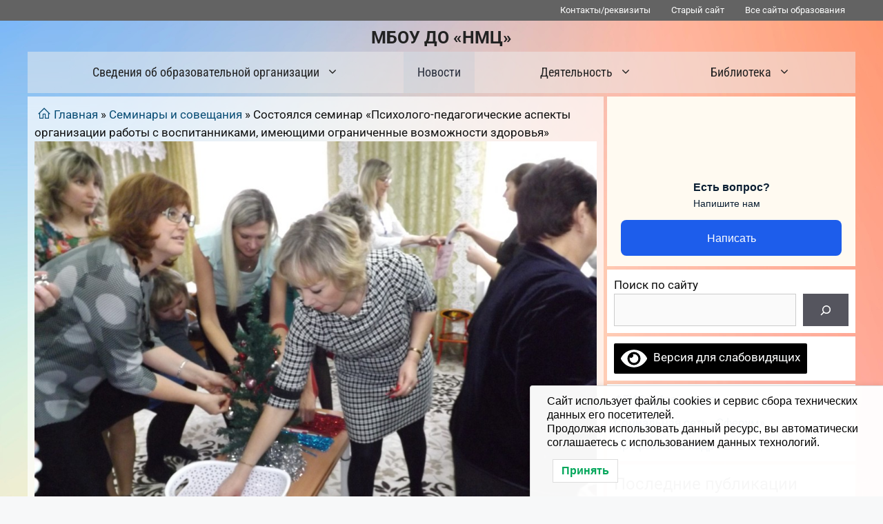

--- FILE ---
content_type: text/html; charset=UTF-8
request_url: https://nmclk.ru/3072/sostoyalsya-seminar-psihologo-pedagogicheskie-aspekty-organizaczii-raboty-s-vospitannikami-imeyushhimi-ogranichennye-vozmozhnosti-zdorovya
body_size: 28025
content:
<!DOCTYPE html>
<html lang="ru-RU" prefix="og: https://ogp.me/ns#">
<head>
	<meta charset="UTF-8">
		<style>img:is([sizes="auto" i], [sizes^="auto," i]) { contain-intrinsic-size: 3000px 1500px }</style>
	<meta name="viewport" content="width=device-width, initial-scale=1">
<!-- SEO от Rank Math - https://rankmath.com/ -->
<title>Состоялся семинар «Психолого-педагогические аспекты организации работы с воспитанниками, имеющими ограниченные возможности здоровья» - МБОУ ДО «НМЦ»</title>
<meta name="description" content="В МАДОУ «Детский сад № 8 комбинированного вида» состоялся городской практический семинар для заведующих дошкольными образовательными учреждениями по теме «Психолого-педагогические аспекты организации работы с воспитанниками, имеющими ограниченные возможности здоровья»"/>
<meta name="robots" content="follow, index, max-snippet:-1, max-video-preview:-1, max-image-preview:large"/>
<link rel="canonical" href="https://nmclk.ru/3072/sostoyalsya-seminar-psihologo-pedagogicheskie-aspekty-organizaczii-raboty-s-vospitannikami-imeyushhimi-ogranichennye-vozmozhnosti-zdorovya" />
<meta property="og:locale" content="ru_RU" />
<meta property="og:type" content="article" />
<meta property="og:title" content="Состоялся семинар «Психолого-педагогические аспекты организации работы с воспитанниками, имеющими ограниченные возможности здоровья» - МБОУ ДО «НМЦ»" />
<meta property="og:description" content="В МАДОУ «Детский сад № 8 комбинированного вида» состоялся городской практический семинар для заведующих дошкольными образовательными учреждениями по теме «Психолого-педагогические аспекты организации работы с воспитанниками, имеющими ограниченные возможности здоровья»" />
<meta property="og:url" content="https://nmclk.ru/3072/sostoyalsya-seminar-psihologo-pedagogicheskie-aspekty-organizaczii-raboty-s-vospitannikami-imeyushhimi-ogranichennye-vozmozhnosti-zdorovya" />
<meta property="og:site_name" content="МБОУ ДО «НМЦ»" />
<meta property="article:section" content="Семинары и совещания" />
<meta property="og:updated_time" content="2021-07-11T19:47:35+07:00" />
<meta property="og:image" content="https://cdn.nmclk.ru/wp-content/uploads/2016/12/3072_06.jpg" />
<meta property="og:image:secure_url" content="https://cdn.nmclk.ru/wp-content/uploads/2016/12/3072_06.jpg" />
<meta property="og:image:width" content="1000" />
<meta property="og:image:height" content="750" />
<meta property="og:image:alt" content="Состоялся семинар «Психолого-педагогические аспекты организации работы с воспитанниками, имеющими ограниченные возможности здоровья»" />
<meta property="og:image:type" content="image/jpeg" />
<meta name="twitter:card" content="summary_large_image" />
<meta name="twitter:title" content="Состоялся семинар «Психолого-педагогические аспекты организации работы с воспитанниками, имеющими ограниченные возможности здоровья» - МБОУ ДО «НМЦ»" />
<meta name="twitter:description" content="В МАДОУ «Детский сад № 8 комбинированного вида» состоялся городской практический семинар для заведующих дошкольными образовательными учреждениями по теме «Психолого-педагогические аспекты организации работы с воспитанниками, имеющими ограниченные возможности здоровья»" />
<meta name="twitter:image" content="https://cdn.nmclk.ru/wp-content/uploads/2016/12/3072_06.jpg" />
<meta name="twitter:label1" content="Автор" />
<meta name="twitter:data1" content="Сайт НМЦ" />
<meta name="twitter:label2" content="Время чтения" />
<meta name="twitter:data2" content="1 минута" />
<!-- /Rank Math WordPress SEO плагин -->

<link rel="alternate" type="application/rss+xml" title="МБОУ ДО «НМЦ» &raquo; Лента" href="https://nmclk.ru/feed" />
<link rel="alternate" type="application/rss+xml" title="МБОУ ДО «НМЦ» &raquo; Лента комментариев" href="https://nmclk.ru/comments/feed" />
<link rel="alternate" type="application/rss+xml" title="МБОУ ДО «НМЦ» &raquo; Лента комментариев к &laquo;Состоялся семинар «Психолого-педагогические аспекты организации работы с воспитанниками, имеющими ограниченные возможности здоровья»&raquo;" href="https://nmclk.ru/3072/sostoyalsya-seminar-psihologo-pedagogicheskie-aspekty-organizaczii-raboty-s-vospitannikami-imeyushhimi-ogranichennye-vozmozhnosti-zdorovya/feed" />
<script>
window._wpemojiSettings = {"baseUrl":"https:\/\/s.w.org\/images\/core\/emoji\/16.0.1\/72x72\/","ext":".png","svgUrl":"https:\/\/s.w.org\/images\/core\/emoji\/16.0.1\/svg\/","svgExt":".svg","source":{"concatemoji":"https:\/\/cdn.nmclk.ru\/wp-includes\/js\/wp-emoji-release.min.js?ver=fe2a11dbada9b64b3205513392c48632"}};
/*! This file is auto-generated */
!function(s,n){var o,i,e;function c(e){try{var t={supportTests:e,timestamp:(new Date).valueOf()};sessionStorage.setItem(o,JSON.stringify(t))}catch(e){}}function p(e,t,n){e.clearRect(0,0,e.canvas.width,e.canvas.height),e.fillText(t,0,0);var t=new Uint32Array(e.getImageData(0,0,e.canvas.width,e.canvas.height).data),a=(e.clearRect(0,0,e.canvas.width,e.canvas.height),e.fillText(n,0,0),new Uint32Array(e.getImageData(0,0,e.canvas.width,e.canvas.height).data));return t.every(function(e,t){return e===a[t]})}function u(e,t){e.clearRect(0,0,e.canvas.width,e.canvas.height),e.fillText(t,0,0);for(var n=e.getImageData(16,16,1,1),a=0;a<n.data.length;a++)if(0!==n.data[a])return!1;return!0}function f(e,t,n,a){switch(t){case"flag":return n(e,"\ud83c\udff3\ufe0f\u200d\u26a7\ufe0f","\ud83c\udff3\ufe0f\u200b\u26a7\ufe0f")?!1:!n(e,"\ud83c\udde8\ud83c\uddf6","\ud83c\udde8\u200b\ud83c\uddf6")&&!n(e,"\ud83c\udff4\udb40\udc67\udb40\udc62\udb40\udc65\udb40\udc6e\udb40\udc67\udb40\udc7f","\ud83c\udff4\u200b\udb40\udc67\u200b\udb40\udc62\u200b\udb40\udc65\u200b\udb40\udc6e\u200b\udb40\udc67\u200b\udb40\udc7f");case"emoji":return!a(e,"\ud83e\udedf")}return!1}function g(e,t,n,a){var r="undefined"!=typeof WorkerGlobalScope&&self instanceof WorkerGlobalScope?new OffscreenCanvas(300,150):s.createElement("canvas"),o=r.getContext("2d",{willReadFrequently:!0}),i=(o.textBaseline="top",o.font="600 32px Arial",{});return e.forEach(function(e){i[e]=t(o,e,n,a)}),i}function t(e){var t=s.createElement("script");t.src=e,t.defer=!0,s.head.appendChild(t)}"undefined"!=typeof Promise&&(o="wpEmojiSettingsSupports",i=["flag","emoji"],n.supports={everything:!0,everythingExceptFlag:!0},e=new Promise(function(e){s.addEventListener("DOMContentLoaded",e,{once:!0})}),new Promise(function(t){var n=function(){try{var e=JSON.parse(sessionStorage.getItem(o));if("object"==typeof e&&"number"==typeof e.timestamp&&(new Date).valueOf()<e.timestamp+604800&&"object"==typeof e.supportTests)return e.supportTests}catch(e){}return null}();if(!n){if("undefined"!=typeof Worker&&"undefined"!=typeof OffscreenCanvas&&"undefined"!=typeof URL&&URL.createObjectURL&&"undefined"!=typeof Blob)try{var e="postMessage("+g.toString()+"("+[JSON.stringify(i),f.toString(),p.toString(),u.toString()].join(",")+"));",a=new Blob([e],{type:"text/javascript"}),r=new Worker(URL.createObjectURL(a),{name:"wpTestEmojiSupports"});return void(r.onmessage=function(e){c(n=e.data),r.terminate(),t(n)})}catch(e){}c(n=g(i,f,p,u))}t(n)}).then(function(e){for(var t in e)n.supports[t]=e[t],n.supports.everything=n.supports.everything&&n.supports[t],"flag"!==t&&(n.supports.everythingExceptFlag=n.supports.everythingExceptFlag&&n.supports[t]);n.supports.everythingExceptFlag=n.supports.everythingExceptFlag&&!n.supports.flag,n.DOMReady=!1,n.readyCallback=function(){n.DOMReady=!0}}).then(function(){return e}).then(function(){var e;n.supports.everything||(n.readyCallback(),(e=n.source||{}).concatemoji?t(e.concatemoji):e.wpemoji&&e.twemoji&&(t(e.twemoji),t(e.wpemoji)))}))}((window,document),window._wpemojiSettings);
</script>
<link rel="preload" as="image" href="https://cdn.nmclk.ru/wp-content/uploads/2016/12/3072_06.jpg">
<link rel='stylesheet' id='generatepress-fonts-css' href='https://cdn.nmclk.ru/wp-content/uploads/generatepress/fonts/fonts.css?ver=1739805347' media='all' />
<style id='wp-emoji-styles-inline-css'>

	img.wp-smiley, img.emoji {
		display: inline !important;
		border: none !important;
		box-shadow: none !important;
		height: 1em !important;
		width: 1em !important;
		margin: 0 0.07em !important;
		vertical-align: -0.1em !important;
		background: none !important;
		padding: 0 !important;
	}
</style>
<link rel='stylesheet' id='wp-block-library-css' href='https://cdn.nmclk.ru/wp-includes/css/dist/block-library/style.min.css?ver=fe2a11dbada9b64b3205513392c48632' media='all' />
<style id='classic-theme-styles-inline-css'>
/*! This file is auto-generated */
.wp-block-button__link{color:#fff;background-color:#32373c;border-radius:9999px;box-shadow:none;text-decoration:none;padding:calc(.667em + 2px) calc(1.333em + 2px);font-size:1.125em}.wp-block-file__button{background:#32373c;color:#fff;text-decoration:none}
</style>
<style id='wpshop-omnivideo-style-inline-css'>


</style>
<link rel='stylesheet' id='browser-shots-frontend-css-css' href='https://nmclk.ru/wp-content/plugins/browser-shots/dist/blocks.style.build.css?ver=1.7.4' media='all' />
<style id='global-styles-inline-css'>
:root{--wp--preset--aspect-ratio--square: 1;--wp--preset--aspect-ratio--4-3: 4/3;--wp--preset--aspect-ratio--3-4: 3/4;--wp--preset--aspect-ratio--3-2: 3/2;--wp--preset--aspect-ratio--2-3: 2/3;--wp--preset--aspect-ratio--16-9: 16/9;--wp--preset--aspect-ratio--9-16: 9/16;--wp--preset--color--black: #000000;--wp--preset--color--cyan-bluish-gray: #abb8c3;--wp--preset--color--white: #ffffff;--wp--preset--color--pale-pink: #f78da7;--wp--preset--color--vivid-red: #cf2e2e;--wp--preset--color--luminous-vivid-orange: #ff6900;--wp--preset--color--luminous-vivid-amber: #fcb900;--wp--preset--color--light-green-cyan: #7bdcb5;--wp--preset--color--vivid-green-cyan: #00d084;--wp--preset--color--pale-cyan-blue: #8ed1fc;--wp--preset--color--vivid-cyan-blue: #0693e3;--wp--preset--color--vivid-purple: #9b51e0;--wp--preset--color--contrast: var(--contrast);--wp--preset--color--contrast-2: var(--contrast-2);--wp--preset--color--contrast-3: var(--contrast-3);--wp--preset--color--base: var(--base);--wp--preset--color--base-2: var(--base-2);--wp--preset--color--base-3: var(--base-3);--wp--preset--color--accent: var(--accent);--wp--preset--gradient--vivid-cyan-blue-to-vivid-purple: linear-gradient(135deg,rgba(6,147,227,1) 0%,rgb(155,81,224) 100%);--wp--preset--gradient--light-green-cyan-to-vivid-green-cyan: linear-gradient(135deg,rgb(122,220,180) 0%,rgb(0,208,130) 100%);--wp--preset--gradient--luminous-vivid-amber-to-luminous-vivid-orange: linear-gradient(135deg,rgba(252,185,0,1) 0%,rgba(255,105,0,1) 100%);--wp--preset--gradient--luminous-vivid-orange-to-vivid-red: linear-gradient(135deg,rgba(255,105,0,1) 0%,rgb(207,46,46) 100%);--wp--preset--gradient--very-light-gray-to-cyan-bluish-gray: linear-gradient(135deg,rgb(238,238,238) 0%,rgb(169,184,195) 100%);--wp--preset--gradient--cool-to-warm-spectrum: linear-gradient(135deg,rgb(74,234,220) 0%,rgb(151,120,209) 20%,rgb(207,42,186) 40%,rgb(238,44,130) 60%,rgb(251,105,98) 80%,rgb(254,248,76) 100%);--wp--preset--gradient--blush-light-purple: linear-gradient(135deg,rgb(255,206,236) 0%,rgb(152,150,240) 100%);--wp--preset--gradient--blush-bordeaux: linear-gradient(135deg,rgb(254,205,165) 0%,rgb(254,45,45) 50%,rgb(107,0,62) 100%);--wp--preset--gradient--luminous-dusk: linear-gradient(135deg,rgb(255,203,112) 0%,rgb(199,81,192) 50%,rgb(65,88,208) 100%);--wp--preset--gradient--pale-ocean: linear-gradient(135deg,rgb(255,245,203) 0%,rgb(182,227,212) 50%,rgb(51,167,181) 100%);--wp--preset--gradient--electric-grass: linear-gradient(135deg,rgb(202,248,128) 0%,rgb(113,206,126) 100%);--wp--preset--gradient--midnight: linear-gradient(135deg,rgb(2,3,129) 0%,rgb(40,116,252) 100%);--wp--preset--font-size--small: 13px;--wp--preset--font-size--medium: 20px;--wp--preset--font-size--large: 36px;--wp--preset--font-size--x-large: 42px;--wp--preset--spacing--20: 0.44rem;--wp--preset--spacing--30: 0.67rem;--wp--preset--spacing--40: 1rem;--wp--preset--spacing--50: 1.5rem;--wp--preset--spacing--60: 2.25rem;--wp--preset--spacing--70: 3.38rem;--wp--preset--spacing--80: 5.06rem;--wp--preset--shadow--natural: 6px 6px 9px rgba(0, 0, 0, 0.2);--wp--preset--shadow--deep: 12px 12px 50px rgba(0, 0, 0, 0.4);--wp--preset--shadow--sharp: 6px 6px 0px rgba(0, 0, 0, 0.2);--wp--preset--shadow--outlined: 6px 6px 0px -3px rgba(255, 255, 255, 1), 6px 6px rgba(0, 0, 0, 1);--wp--preset--shadow--crisp: 6px 6px 0px rgba(0, 0, 0, 1);}:where(.is-layout-flex){gap: 0.5em;}:where(.is-layout-grid){gap: 0.5em;}body .is-layout-flex{display: flex;}.is-layout-flex{flex-wrap: wrap;align-items: center;}.is-layout-flex > :is(*, div){margin: 0;}body .is-layout-grid{display: grid;}.is-layout-grid > :is(*, div){margin: 0;}:where(.wp-block-columns.is-layout-flex){gap: 2em;}:where(.wp-block-columns.is-layout-grid){gap: 2em;}:where(.wp-block-post-template.is-layout-flex){gap: 1.25em;}:where(.wp-block-post-template.is-layout-grid){gap: 1.25em;}.has-black-color{color: var(--wp--preset--color--black) !important;}.has-cyan-bluish-gray-color{color: var(--wp--preset--color--cyan-bluish-gray) !important;}.has-white-color{color: var(--wp--preset--color--white) !important;}.has-pale-pink-color{color: var(--wp--preset--color--pale-pink) !important;}.has-vivid-red-color{color: var(--wp--preset--color--vivid-red) !important;}.has-luminous-vivid-orange-color{color: var(--wp--preset--color--luminous-vivid-orange) !important;}.has-luminous-vivid-amber-color{color: var(--wp--preset--color--luminous-vivid-amber) !important;}.has-light-green-cyan-color{color: var(--wp--preset--color--light-green-cyan) !important;}.has-vivid-green-cyan-color{color: var(--wp--preset--color--vivid-green-cyan) !important;}.has-pale-cyan-blue-color{color: var(--wp--preset--color--pale-cyan-blue) !important;}.has-vivid-cyan-blue-color{color: var(--wp--preset--color--vivid-cyan-blue) !important;}.has-vivid-purple-color{color: var(--wp--preset--color--vivid-purple) !important;}.has-black-background-color{background-color: var(--wp--preset--color--black) !important;}.has-cyan-bluish-gray-background-color{background-color: var(--wp--preset--color--cyan-bluish-gray) !important;}.has-white-background-color{background-color: var(--wp--preset--color--white) !important;}.has-pale-pink-background-color{background-color: var(--wp--preset--color--pale-pink) !important;}.has-vivid-red-background-color{background-color: var(--wp--preset--color--vivid-red) !important;}.has-luminous-vivid-orange-background-color{background-color: var(--wp--preset--color--luminous-vivid-orange) !important;}.has-luminous-vivid-amber-background-color{background-color: var(--wp--preset--color--luminous-vivid-amber) !important;}.has-light-green-cyan-background-color{background-color: var(--wp--preset--color--light-green-cyan) !important;}.has-vivid-green-cyan-background-color{background-color: var(--wp--preset--color--vivid-green-cyan) !important;}.has-pale-cyan-blue-background-color{background-color: var(--wp--preset--color--pale-cyan-blue) !important;}.has-vivid-cyan-blue-background-color{background-color: var(--wp--preset--color--vivid-cyan-blue) !important;}.has-vivid-purple-background-color{background-color: var(--wp--preset--color--vivid-purple) !important;}.has-black-border-color{border-color: var(--wp--preset--color--black) !important;}.has-cyan-bluish-gray-border-color{border-color: var(--wp--preset--color--cyan-bluish-gray) !important;}.has-white-border-color{border-color: var(--wp--preset--color--white) !important;}.has-pale-pink-border-color{border-color: var(--wp--preset--color--pale-pink) !important;}.has-vivid-red-border-color{border-color: var(--wp--preset--color--vivid-red) !important;}.has-luminous-vivid-orange-border-color{border-color: var(--wp--preset--color--luminous-vivid-orange) !important;}.has-luminous-vivid-amber-border-color{border-color: var(--wp--preset--color--luminous-vivid-amber) !important;}.has-light-green-cyan-border-color{border-color: var(--wp--preset--color--light-green-cyan) !important;}.has-vivid-green-cyan-border-color{border-color: var(--wp--preset--color--vivid-green-cyan) !important;}.has-pale-cyan-blue-border-color{border-color: var(--wp--preset--color--pale-cyan-blue) !important;}.has-vivid-cyan-blue-border-color{border-color: var(--wp--preset--color--vivid-cyan-blue) !important;}.has-vivid-purple-border-color{border-color: var(--wp--preset--color--vivid-purple) !important;}.has-vivid-cyan-blue-to-vivid-purple-gradient-background{background: var(--wp--preset--gradient--vivid-cyan-blue-to-vivid-purple) !important;}.has-light-green-cyan-to-vivid-green-cyan-gradient-background{background: var(--wp--preset--gradient--light-green-cyan-to-vivid-green-cyan) !important;}.has-luminous-vivid-amber-to-luminous-vivid-orange-gradient-background{background: var(--wp--preset--gradient--luminous-vivid-amber-to-luminous-vivid-orange) !important;}.has-luminous-vivid-orange-to-vivid-red-gradient-background{background: var(--wp--preset--gradient--luminous-vivid-orange-to-vivid-red) !important;}.has-very-light-gray-to-cyan-bluish-gray-gradient-background{background: var(--wp--preset--gradient--very-light-gray-to-cyan-bluish-gray) !important;}.has-cool-to-warm-spectrum-gradient-background{background: var(--wp--preset--gradient--cool-to-warm-spectrum) !important;}.has-blush-light-purple-gradient-background{background: var(--wp--preset--gradient--blush-light-purple) !important;}.has-blush-bordeaux-gradient-background{background: var(--wp--preset--gradient--blush-bordeaux) !important;}.has-luminous-dusk-gradient-background{background: var(--wp--preset--gradient--luminous-dusk) !important;}.has-pale-ocean-gradient-background{background: var(--wp--preset--gradient--pale-ocean) !important;}.has-electric-grass-gradient-background{background: var(--wp--preset--gradient--electric-grass) !important;}.has-midnight-gradient-background{background: var(--wp--preset--gradient--midnight) !important;}.has-small-font-size{font-size: var(--wp--preset--font-size--small) !important;}.has-medium-font-size{font-size: var(--wp--preset--font-size--medium) !important;}.has-large-font-size{font-size: var(--wp--preset--font-size--large) !important;}.has-x-large-font-size{font-size: var(--wp--preset--font-size--x-large) !important;}
:where(.wp-block-post-template.is-layout-flex){gap: 1.25em;}:where(.wp-block-post-template.is-layout-grid){gap: 1.25em;}
:where(.wp-block-columns.is-layout-flex){gap: 2em;}:where(.wp-block-columns.is-layout-grid){gap: 2em;}
:root :where(.wp-block-pullquote){font-size: 1.5em;line-height: 1.6;}
</style>
<link rel='stylesheet' id='bg_rutube_styles-css' href='https://nmclk.ru/wp-content/plugins/bg-rutube-embed/css/bg_rutube.css?ver=1.6.3' media='all' />
<link rel='stylesheet' id='da-frontend-css' href='https://nmclk.ru/wp-content/plugins/download-attachments/css/frontend.css?ver=1.3.1' media='all' />
<link rel='stylesheet' id='lbwps-styles-photoswipe5-main-css' href='https://nmclk.ru/wp-content/plugins/lightbox-photoswipe/assets/ps5/styles/main.css?ver=5.7.3' media='all' />
<link rel='stylesheet' id='lwpcng-main-css' href='https://nmclk.ru/wp-content/plugins/luckywp-cookie-notice-gdpr/front/assets/main.min.css?ver=1.2.1' media='all' />
<link rel='stylesheet' id='wp-omnivideo-style-css' href='https://nmclk.ru/wp-content/plugins/wp-omnivideo/assets/public/css/omnivideo.min.css?ver=1.2.1' media='all' />
<link rel='stylesheet' id='dashicons-css' href='https://cdn.nmclk.ru/wp-includes/css/dashicons.min.css?ver=fe2a11dbada9b64b3205513392c48632' media='all' />
<link rel='stylesheet' id='line-awesome-css' href='https://nmclk.ru/wp-content/themes/nmclk-gp/assets/line-awesome/css/line-awesome.min.css?ver=1573117075' media='' />
<link rel='stylesheet' id='generate-comments-css' href='https://nmclk.ru/wp-content/themes/generatepress/assets/css/components/comments.min.css?ver=3.6.0' media='all' />
<link rel='stylesheet' id='generate-widget-areas-css' href='https://nmclk.ru/wp-content/themes/generatepress/assets/css/components/widget-areas.min.css?ver=3.6.0' media='all' />
<link rel='stylesheet' id='generate-style-css' href='https://nmclk.ru/wp-content/themes/generatepress/assets/css/main.min.css?ver=3.6.0' media='all' />
<style id='generate-style-inline-css'>
@media (max-width:768px){}
body{background-color:#f7f8f9;color:#111111;}a{color:#094d75;}a:hover, a:focus, a:active{color:#000000;}.wp-block-group__inner-container{max-width:1200px;margin-left:auto;margin-right:auto;}.site-header .header-image{width:150px;}:root{--contrast:#222222;--contrast-2:#575760;--contrast-3:#b2b2be;--base:#f0f0f0;--base-2:#f7f8f9;--base-3:#ffffff;--accent:#1e73be;}:root .has-contrast-color{color:var(--contrast);}:root .has-contrast-background-color{background-color:var(--contrast);}:root .has-contrast-2-color{color:var(--contrast-2);}:root .has-contrast-2-background-color{background-color:var(--contrast-2);}:root .has-contrast-3-color{color:var(--contrast-3);}:root .has-contrast-3-background-color{background-color:var(--contrast-3);}:root .has-base-color{color:var(--base);}:root .has-base-background-color{background-color:var(--base);}:root .has-base-2-color{color:var(--base-2);}:root .has-base-2-background-color{background-color:var(--base-2);}:root .has-base-3-color{color:var(--base-3);}:root .has-base-3-background-color{background-color:var(--base-3);}:root .has-accent-color{color:var(--accent);}:root .has-accent-background-color{background-color:var(--accent);}body, button, input, select, textarea{font-family:var(--gp-font--roboto);font-size:17px;}body{line-height:1.5;}.main-navigation a, .main-navigation .menu-toggle, .main-navigation .menu-bar-items{font-family:var(--gp-font--roboto-condensed);font-size:18px;}.widget-title{font-size:17px;}.top-bar{background-color:#636363;color:#ffffff;}.top-bar a{color:#ffffff;}.top-bar a:hover{color:#303030;}.main-title a,.main-title a:hover{color:#222222;}.site-description{color:#757575;}.main-navigation,.main-navigation ul ul{background-color:rgba(237,237,237,0.5);}.main-navigation .main-nav ul li a, .main-navigation .menu-toggle, .main-navigation .menu-bar-items{color:#222222;}.main-navigation .main-nav ul li:not([class*="current-menu-"]):hover > a, .main-navigation .main-nav ul li:not([class*="current-menu-"]):focus > a, .main-navigation .main-nav ul li.sfHover:not([class*="current-menu-"]) > a, .main-navigation .menu-bar-item:hover > a, .main-navigation .menu-bar-item.sfHover > a{color:#333333;background-color:#ffffff;}button.menu-toggle:hover,button.menu-toggle:focus{color:#222222;}.main-navigation .main-nav ul li[class*="current-menu-"] > a{color:#2a2f3d;background-color:rgba(30,114,189,0.06);}.navigation-search input[type="search"],.navigation-search input[type="search"]:active, .navigation-search input[type="search"]:focus, .main-navigation .main-nav ul li.search-item.active > a, .main-navigation .menu-bar-items .search-item.active > a{color:#333333;background-color:#ffffff;}.main-navigation ul ul{background-color:#eaeaea;}.main-navigation .main-nav ul ul li a{color:#222222;}.main-navigation .main-nav ul ul li:not([class*="current-menu-"]):hover > a,.main-navigation .main-nav ul ul li:not([class*="current-menu-"]):focus > a, .main-navigation .main-nav ul ul li.sfHover:not([class*="current-menu-"]) > a{color:#111111;background-color:#cccccc;}.main-navigation .main-nav ul ul li[class*="current-menu-"] > a{color:#2a2f3d;background-color:#eaeaea;}.separate-containers .inside-article, .separate-containers .comments-area, .separate-containers .page-header, .one-container .container, .separate-containers .paging-navigation, .inside-page-header{background-color:rgba(255,255,255,0.7);}.entry-title a{color:#222222;}.entry-title a:hover{color:#55555e;}.entry-meta{color:#595959;}.sidebar .widget{background-color:#ffffff;}.footer-widgets{background-color:rgba(255,255,255,0.5);}.footer-widgets .widget-title{color:#000000;}.site-info{color:#ffffff;background-color:#171717;}.site-info a{color:#ffffff;}.site-info a:hover{color:#4b65bc;}.footer-bar .widget_nav_menu .current-menu-item a{color:#4b65bc;}input[type="text"],input[type="email"],input[type="url"],input[type="password"],input[type="search"],input[type="tel"],input[type="number"],textarea,select{color:#666666;background-color:#fafafa;border-color:#cccccc;}input[type="text"]:focus,input[type="email"]:focus,input[type="url"]:focus,input[type="password"]:focus,input[type="search"]:focus,input[type="tel"]:focus,input[type="number"]:focus,textarea:focus,select:focus{color:#666666;background-color:#ffffff;border-color:#bfbfbf;}button,html input[type="button"],input[type="reset"],input[type="submit"],a.button,a.wp-block-button__link:not(.has-background){color:#ffffff;background-color:#55555e;}button:hover,html input[type="button"]:hover,input[type="reset"]:hover,input[type="submit"]:hover,a.button:hover,button:focus,html input[type="button"]:focus,input[type="reset"]:focus,input[type="submit"]:focus,a.button:focus,a.wp-block-button__link:not(.has-background):active,a.wp-block-button__link:not(.has-background):focus,a.wp-block-button__link:not(.has-background):hover{color:#ffffff;background-color:#3f4047;}a.generate-back-to-top{background-color:rgba( 0,0,0,0.4 );color:#ffffff;}a.generate-back-to-top:hover,a.generate-back-to-top:focus{background-color:rgba( 0,0,0,0.6 );color:#ffffff;}:root{--gp-search-modal-bg-color:var(--base-3);--gp-search-modal-text-color:var(--contrast);--gp-search-modal-overlay-bg-color:rgba(0,0,0,0.2);}@media (max-width: 768px){.main-navigation .menu-bar-item:hover > a, .main-navigation .menu-bar-item.sfHover > a{background:none;color:#222222;}}.inside-top-bar.grid-container{max-width:1280px;}.inside-header{padding:10px 0px 5px 0px;}.inside-header.grid-container{max-width:1200px;}.separate-containers .inside-article, .separate-containers .comments-area, .separate-containers .page-header, .separate-containers .paging-navigation, .one-container .site-content, .inside-page-header{padding:10px;}.site-main .wp-block-group__inner-container{padding:10px;}.separate-containers .paging-navigation{padding-top:20px;padding-bottom:20px;}.entry-content .alignwide, body:not(.no-sidebar) .entry-content .alignfull{margin-left:-10px;width:calc(100% + 20px);max-width:calc(100% + 20px);}.one-container.right-sidebar .site-main,.one-container.both-right .site-main{margin-right:10px;}.one-container.left-sidebar .site-main,.one-container.both-left .site-main{margin-left:10px;}.one-container.both-sidebars .site-main{margin:0px 10px 0px 10px;}.sidebar .widget, .page-header, .widget-area .main-navigation, .site-main > *{margin-bottom:5px;}.separate-containers .site-main{margin:5px;}.both-right .inside-left-sidebar,.both-left .inside-left-sidebar{margin-right:2px;}.both-right .inside-right-sidebar,.both-left .inside-right-sidebar{margin-left:2px;}.one-container.archive .post:not(:last-child):not(.is-loop-template-item), .one-container.blog .post:not(:last-child):not(.is-loop-template-item){padding-bottom:10px;}.separate-containers .featured-image{margin-top:5px;}.separate-containers .inside-right-sidebar, .separate-containers .inside-left-sidebar{margin-top:5px;margin-bottom:5px;}.main-navigation .main-nav ul ul li a{padding:7px 20px 7px 20px;}.main-navigation ul ul{width:350px;}.rtl .menu-item-has-children .dropdown-menu-toggle{padding-left:20px;}.menu-item-has-children ul .dropdown-menu-toggle{padding-top:7px;padding-bottom:7px;margin-top:-7px;}.rtl .main-navigation .main-nav ul li.menu-item-has-children > a{padding-right:20px;}.widget-area .widget{padding:10px;}.footer-widgets-container{padding:10px;}.footer-widgets-container.grid-container{max-width:1220px;}.inside-site-info{padding:10px;}.inside-site-info.grid-container{max-width:1220px;}@media (max-width:768px){.separate-containers .inside-article, .separate-containers .comments-area, .separate-containers .page-header, .separate-containers .paging-navigation, .one-container .site-content, .inside-page-header{padding:5px 10px 5px 10px;}.site-main .wp-block-group__inner-container{padding:5px 10px 5px 10px;}.inside-top-bar{padding-right:30px;padding-left:30px;}.inside-header{padding-top:0px;padding-right:5px;padding-bottom:0px;padding-left:5px;}.widget-area .widget{padding-top:10px;padding-right:10px;padding-bottom:10px;padding-left:10px;}.footer-widgets-container{padding-top:5px;padding-right:5px;padding-bottom:5px;padding-left:5px;}.inside-site-info{padding-right:30px;padding-left:30px;}.entry-content .alignwide, body:not(.no-sidebar) .entry-content .alignfull{margin-left:-10px;width:calc(100% + 20px);max-width:calc(100% + 20px);}.one-container .site-main .paging-navigation{margin-bottom:5px;}}.is-right-sidebar{width:30%;}.is-left-sidebar{width:30%;}.site-content .content-area{width:70%;}@media (max-width: 768px){.main-navigation .menu-toggle,.sidebar-nav-mobile:not(#sticky-placeholder){display:block;}.main-navigation ul,.gen-sidebar-nav,.main-navigation:not(.slideout-navigation):not(.toggled) .main-nav > ul,.has-inline-mobile-toggle #site-navigation .inside-navigation > *:not(.navigation-search):not(.main-nav){display:none;}.nav-align-right .inside-navigation,.nav-align-center .inside-navigation{justify-content:space-between;}}
body{background-image:url('https://cdn.nmclk.ru/wp-content/uploads/2021/09/bg1_2k.jpg');background-repeat:no-repeat;background-size:cover;background-attachment:fixed;}
.dynamic-author-image-rounded{border-radius:100%;}.dynamic-featured-image, .dynamic-author-image{vertical-align:middle;}.one-container.blog .dynamic-content-template:not(:last-child), .one-container.archive .dynamic-content-template:not(:last-child){padding-bottom:0px;}.dynamic-entry-excerpt > p:last-child{margin-bottom:0px;}
@media (max-width: 768px){.main-navigation .main-nav ul li a,.main-navigation .menu-toggle,.main-navigation .mobile-bar-items a,.main-navigation .menu-bar-item > a{line-height:45px;}.main-navigation .site-logo.navigation-logo img, .mobile-header-navigation .site-logo.mobile-header-logo img, .navigation-search input[type="search"]{height:45px;}}.post-image:not(:first-child), .page-content:not(:first-child), .entry-content:not(:first-child), .entry-summary:not(:first-child), footer.entry-meta{margin-top:0.5em;}.post-image-above-header .inside-article div.featured-image, .post-image-above-header .inside-article div.post-image{margin-bottom:0.5em;}
</style>
<link rel='stylesheet' id='generate-child-css' href='https://nmclk.ru/wp-content/themes/nmclk-gp/style.css?ver=1757995012' media='all' />
<link rel='stylesheet' id='generate-blog-images-css' href='https://nmclk.ru/wp-content/plugins/gp-premium/blog/functions/css/featured-images.min.css?ver=2.5.5' media='all' />
<style id='kadence-blocks-global-variables-inline-css'>
:root {--global-kb-font-size-sm:clamp(0.8rem, 0.73rem + 0.217vw, 0.9rem);--global-kb-font-size-md:clamp(1.1rem, 0.995rem + 0.326vw, 1.25rem);--global-kb-font-size-lg:clamp(1.75rem, 1.576rem + 0.543vw, 2rem);--global-kb-font-size-xl:clamp(2.25rem, 1.728rem + 1.63vw, 3rem);--global-kb-font-size-xxl:clamp(2.5rem, 1.456rem + 3.26vw, 4rem);--global-kb-font-size-xxxl:clamp(2.75rem, 0.489rem + 7.065vw, 6rem);}:root {--global-palette1: #3182CE;--global-palette2: #2B6CB0;--global-palette3: #1A202C;--global-palette4: #2D3748;--global-palette5: #4A5568;--global-palette6: #718096;--global-palette7: #EDF2F7;--global-palette8: #F7FAFC;--global-palette9: #ffffff;}
</style>
<link rel='stylesheet' id='generate-secondary-nav-css' href='https://nmclk.ru/wp-content/plugins/gp-premium/secondary-nav/functions/css/main.min.css?ver=2.5.5' media='all' />
<style id='generate-secondary-nav-inline-css'>
.secondary-navigation{background-color:#636363;}.secondary-navigation .main-nav ul li a,.secondary-navigation .menu-toggle,.secondary-menu-bar-items .menu-bar-item > a{color:#ffffff;padding-left:15px;padding-right:15px;line-height:30px;}.secondary-navigation .secondary-menu-bar-items{color:#ffffff;}button.secondary-menu-toggle:hover,button.secondary-menu-toggle:focus{color:#ffffff;}.widget-area .secondary-navigation{margin-bottom:5px;}.secondary-navigation ul ul{background-color:#303030;top:auto;}.secondary-navigation .main-nav ul ul li a{color:#ffffff;padding-left:15px;padding-right:15px;}.secondary-navigation .menu-item-has-children .dropdown-menu-toggle{padding-right:15px;}.secondary-navigation .main-nav ul li:not([class*="current-menu-"]):hover > a, .secondary-navigation .main-nav ul li:not([class*="current-menu-"]):focus > a, .secondary-navigation .main-nav ul li.sfHover:not([class*="current-menu-"]) > a, .secondary-menu-bar-items .menu-bar-item:hover > a{color:#ffffff;background-color:#303030;}.secondary-navigation .main-nav ul ul li:not([class*="current-menu-"]):hover > a,.secondary-navigation .main-nav ul ul li:not([class*="current-menu-"]):focus > a,.secondary-navigation .main-nav ul ul li.sfHover:not([class*="current-menu-"]) > a{color:#ffffff;background-color:#474747;}.secondary-navigation .main-nav ul li[class*="current-menu-"] > a{color:#222222;background-color:#ffffff;}.secondary-navigation .main-nav ul ul li[class*="current-menu-"] > a{color:#ffffff;background-color:#474747;}.secondary-navigation.toggled .dropdown-menu-toggle:before{display:none;}@media (max-width: 768px) {.secondary-menu-bar-items .menu-bar-item:hover > a{background: none;color: #ffffff;}}
</style>
<link rel='stylesheet' id='generate-secondary-nav-mobile-css' href='https://nmclk.ru/wp-content/plugins/gp-premium/secondary-nav/functions/css/main-mobile.min.css?ver=2.5.5' media='all' />
<link rel='stylesheet' id='generate-navigation-branding-css' href='https://nmclk.ru/wp-content/plugins/gp-premium/menu-plus/functions/css/navigation-branding-flex.min.css?ver=2.5.5' media='all' />
<style id='generate-navigation-branding-inline-css'>
@media (max-width: 768px){.site-header, #site-navigation, #sticky-navigation{display:none !important;opacity:0.0;}#mobile-header{display:block !important;width:100% !important;}#mobile-header .main-nav > ul{display:none;}#mobile-header.toggled .main-nav > ul, #mobile-header .menu-toggle, #mobile-header .mobile-bar-items{display:block;}#mobile-header .main-nav{-ms-flex:0 0 100%;flex:0 0 100%;-webkit-box-ordinal-group:5;-ms-flex-order:4;order:4;}.navigation-branding .main-title a, .navigation-branding .main-title a:hover, .navigation-branding .main-title a:visited{color:#222222;}}.main-navigation.has-branding.grid-container .navigation-branding, .main-navigation.has-branding:not(.grid-container) .inside-navigation:not(.grid-container) .navigation-branding{margin-left:10px;}.navigation-branding img, .site-logo.mobile-header-logo img{height:60px;width:auto;}.navigation-branding .main-title{line-height:60px;}@media (max-width: 1210px){#site-navigation .navigation-branding, #sticky-navigation .navigation-branding{margin-left:10px;}}@media (max-width: 768px){.main-navigation.has-branding.nav-align-center .menu-bar-items, .main-navigation.has-sticky-branding.navigation-stick.nav-align-center .menu-bar-items{margin-left:auto;}.navigation-branding{margin-right:auto;margin-left:10px;}.navigation-branding .main-title, .mobile-header-navigation .site-logo{margin-left:10px;}.navigation-branding img, .site-logo.mobile-header-logo{height:45px;}.navigation-branding .main-title{line-height:45px;}}
</style>
<link rel='stylesheet' id='bvi-styles-css' href='https://nmclk.ru/wp-content/plugins/button-visually-impaired/assets/css/bvi.min.css?ver=2.3.0' media='all' />
<style id='bvi-styles-inline-css'>

			.bvi-widget,
			.bvi-shortcode a,
			.bvi-widget a, 
			.bvi-shortcode {
				color: #feffff;
				background-color: #000000;
			}
			.bvi-widget .bvi-svg-eye,
			.bvi-shortcode .bvi-svg-eye {
			    display: inline-block;
                overflow: visible;
                width: 1.125em;
                height: 1em;
                font-size: 2em;
                vertical-align: middle;
			}
			.bvi-widget,
			.bvi-shortcode {
			    -webkit-transition: background-color .2s ease-out;
			    transition: background-color .2s ease-out;
			    cursor: pointer;
			    border-radius: 2px;
			    display: inline-block;
			    padding: 5px 10px;
			    vertical-align: middle;
			    text-decoration: none;
			}
</style>
<style id='block-visibility-screen-size-styles-inline-css'>
/* Large screens (desktops, 992px and up) */
@media ( min-width: 992px ) {
	.block-visibility-hide-large-screen {
		display: none !important;
	}
}

/* Medium screens (tablets, between 768px and 992px) */
@media ( min-width: 768px ) and ( max-width: 991.98px ) {
	.block-visibility-hide-medium-screen {
		display: none !important;
	}
}

/* Small screens (mobile devices, less than 768px) */
@media ( max-width: 767.98px ) {
	.block-visibility-hide-small-screen {
		display: none !important;
	}
}
</style>
<script src="https://cdn.nmclk.ru/wp-includes/js/jquery/jquery.min.js?ver=3.7.1" id="jquery-core-js"></script>
<script src="https://cdn.nmclk.ru/wp-includes/js/jquery/jquery-migrate.min.js?ver=3.4.1" id="jquery-migrate-js"></script>
<script src="https://nmclk.ru/wp-content/plugins/luckywp-cookie-notice-gdpr/front/assets/main.min.js?ver=1.2.1" id="lwpcng-main-js"></script>
<link rel="https://api.w.org/" href="https://nmclk.ru/wp-json/" /><link rel="alternate" title="JSON" type="application/json" href="https://nmclk.ru/wp-json/wp/v2/posts/3072" /><link rel="EditURI" type="application/rsd+xml" title="RSD" href="https://nmclk.ru/xmlrpc.php?rsd" />

<link rel='shortlink' href='https://nmclk.ru/?p=3072' />
<link rel="alternate" title="oEmbed (JSON)" type="application/json+oembed" href="https://nmclk.ru/wp-json/oembed/1.0/embed?url=https%3A%2F%2Fnmclk.ru%2F3072%2Fsostoyalsya-seminar-psihologo-pedagogicheskie-aspekty-organizaczii-raboty-s-vospitannikami-imeyushhimi-ogranichennye-vozmozhnosti-zdorovya" />
<link rel="alternate" title="oEmbed (XML)" type="text/xml+oembed" href="https://nmclk.ru/wp-json/oembed/1.0/embed?url=https%3A%2F%2Fnmclk.ru%2F3072%2Fsostoyalsya-seminar-psihologo-pedagogicheskie-aspekty-organizaczii-raboty-s-vospitannikami-imeyushhimi-ogranichennye-vozmozhnosti-zdorovya&#038;format=xml" />
<style type="text/css">.broken_link, a.broken_link {
	text-decoration: line-through;
}</style><!-- Google Tag Manager -->
<script>(function(w,d,s,l,i){w[l]=w[l]||[];w[l].push({'gtm.start':
new Date().getTime(),event:'gtm.js'});var f=d.getElementsByTagName(s)[0],
j=d.createElement(s),dl=l!='dataLayer'?'&l='+l:'';j.async=true;j.src=
'https://www.googletagmanager.com/gtm.js?id='+i+dl;f.parentNode.insertBefore(j,f);
})(window,document,'script','dataLayer','GTM-WDPZGSJ');</script>
<!-- End Google Tag Manager --><link rel="icon" href="https://cdn.nmclk.ru/wp-content/uploads/2021/03/nmc_logo_75.png" sizes="32x32" />
<link rel="icon" href="https://cdn.nmclk.ru/wp-content/uploads/2021/03/nmc_logo_75.png" sizes="192x192" />
<link rel="apple-touch-icon" href="https://cdn.nmclk.ru/wp-content/uploads/2021/03/nmc_logo_75.png" />
<meta name="msapplication-TileImage" content="https://cdn.nmclk.ru/wp-content/uploads/2021/03/nmc_logo_75.png" />
</head>

<body class="wp-singular post-template-default single single-post postid-3072 single-format-standard wp-embed-responsive wp-theme-generatepress wp-child-theme-nmclk-gp post-image-above-header post-image-aligned-center secondary-nav-above-header secondary-nav-aligned-right sticky-menu-slide mobile-header mobile-header-logo right-sidebar nav-below-header separate-containers header-aligned-center dropdown-hover featured-image-active" itemtype="https://schema.org/Blog" itemscope>
	<!-- Google Tag Manager (noscript) -->
<noscript><iframe data-lazyloaded="1" src="about:blank" data-src="https://www.googletagmanager.com/ns.html?id=GTM-WDPZGSJ"
height="0" width="0" style="display:none;visibility:hidden"></iframe><noscript><iframe src="https://www.googletagmanager.com/ns.html?id=GTM-WDPZGSJ"
height="0" width="0" style="display:none;visibility:hidden"></iframe></noscript></noscript>
<!-- End Google Tag Manager (noscript) --><a class="screen-reader-text skip-link" href="#content" title="Перейти к содержимому">Перейти к содержимому</a>			<nav id="secondary-navigation" aria-label="Secondary" class="secondary-navigation sub-menu-left" itemtype="https://schema.org/SiteNavigationElement" itemscope>
				<div class="inside-navigation grid-container grid-parent">
										<button class="menu-toggle secondary-menu-toggle">
						<span class="gp-icon icon-menu-bars"><svg viewBox="0 0 512 512" aria-hidden="true" xmlns="http://www.w3.org/2000/svg" width="1em" height="1em"><path d="M0 96c0-13.255 10.745-24 24-24h464c13.255 0 24 10.745 24 24s-10.745 24-24 24H24c-13.255 0-24-10.745-24-24zm0 160c0-13.255 10.745-24 24-24h464c13.255 0 24 10.745 24 24s-10.745 24-24 24H24c-13.255 0-24-10.745-24-24zm0 160c0-13.255 10.745-24 24-24h464c13.255 0 24 10.745 24 24s-10.745 24-24 24H24c-13.255 0-24-10.745-24-24z" /></svg><svg viewBox="0 0 512 512" aria-hidden="true" xmlns="http://www.w3.org/2000/svg" width="1em" height="1em"><path d="M71.029 71.029c9.373-9.372 24.569-9.372 33.942 0L256 222.059l151.029-151.03c9.373-9.372 24.569-9.372 33.942 0 9.372 9.373 9.372 24.569 0 33.942L289.941 256l151.03 151.029c9.372 9.373 9.372 24.569 0 33.942-9.373 9.372-24.569 9.372-33.942 0L256 289.941l-151.029 151.03c-9.373 9.372-24.569 9.372-33.942 0-9.372-9.373-9.372-24.569 0-33.942L222.059 256 71.029 104.971c-9.372-9.373-9.372-24.569 0-33.942z" /></svg></span><span class="mobile-menu">Дополнительное меню</span>					</button>
					<div class="main-nav"><ul id="menu-verhnee-menyu" class=" secondary-menu sf-menu"><li id="menu-item-10216" class="menu-item menu-item-type-post_type menu-item-object-page menu-item-10216"><a href="https://nmclk.ru/kontakty">Контакты/реквизиты</a></li>
<li id="menu-item-8917" class="menu-item menu-item-type-custom menu-item-object-custom menu-item-8917"><a href="https://nmc.lsk-edu.ru">Старый сайт</a></li>
<li id="menu-item-6054" class="menu-item menu-item-type-custom menu-item-object-custom menu-item-6054"><a href="https://uolk.ru/sveden/ou">Все сайты образования</a></li>
</ul></div>				</div><!-- .inside-navigation -->
			</nav><!-- #secondary-navigation -->
					<header class="site-header" id="masthead" aria-label="Сайт"  itemtype="https://schema.org/WPHeader" itemscope>
			<div class="inside-header grid-container">
				<div class="site-branding">
						<p class="main-title" itemprop="headline">
					<a href="https://nmclk.ru/" rel="home">МБОУ ДО «НМЦ»</a>
				</p>
						
					</div>			</div>
		</header>
				<nav id="mobile-header" itemtype="https://schema.org/SiteNavigationElement" itemscope class="main-navigation mobile-header-navigation has-branding">
			<div class="inside-navigation grid-container grid-parent">
				<div class="navigation-branding"><p class="main-title" itemprop="headline">
							<a href="https://nmclk.ru/" rel="home">
								МБОУ ДО «НМЦ»
							</a>
						</p></div>					<button class="menu-toggle" aria-controls="mobile-menu" aria-expanded="false">
						<span class="gp-icon icon-menu-bars"><svg viewBox="0 0 512 512" aria-hidden="true" xmlns="http://www.w3.org/2000/svg" width="1em" height="1em"><path d="M0 96c0-13.255 10.745-24 24-24h464c13.255 0 24 10.745 24 24s-10.745 24-24 24H24c-13.255 0-24-10.745-24-24zm0 160c0-13.255 10.745-24 24-24h464c13.255 0 24 10.745 24 24s-10.745 24-24 24H24c-13.255 0-24-10.745-24-24zm0 160c0-13.255 10.745-24 24-24h464c13.255 0 24 10.745 24 24s-10.745 24-24 24H24c-13.255 0-24-10.745-24-24z" /></svg><svg viewBox="0 0 512 512" aria-hidden="true" xmlns="http://www.w3.org/2000/svg" width="1em" height="1em"><path d="M71.029 71.029c9.373-9.372 24.569-9.372 33.942 0L256 222.059l151.029-151.03c9.373-9.372 24.569-9.372 33.942 0 9.372 9.373 9.372 24.569 0 33.942L289.941 256l151.03 151.029c9.372 9.373 9.372 24.569 0 33.942-9.373 9.372-24.569 9.372-33.942 0L256 289.941l-151.029 151.03c-9.373 9.372-24.569 9.372-33.942 0-9.372-9.373-9.372-24.569 0-33.942L222.059 256 71.029 104.971c-9.372-9.373-9.372-24.569 0-33.942z" /></svg></span><span class="screen-reader-text">Меню</span>					</button>
					<div id="mobile-menu" class="main-nav"><ul id="menu-glavnoe-menyu" class=" menu sf-menu"><li id="menu-item-1261" class="menu-item menu-item-type-post_type menu-item-object-page menu-item-has-children menu-item-1261"><a href="https://nmclk.ru/sveden">Сведения об образовательной организации<span role="presentation" class="dropdown-menu-toggle"><span class="gp-icon icon-arrow"><svg viewBox="0 0 330 512" aria-hidden="true" xmlns="http://www.w3.org/2000/svg" width="1em" height="1em"><path d="M305.913 197.085c0 2.266-1.133 4.815-2.833 6.514L171.087 335.593c-1.7 1.7-4.249 2.832-6.515 2.832s-4.815-1.133-6.515-2.832L26.064 203.599c-1.7-1.7-2.832-4.248-2.832-6.514s1.132-4.816 2.832-6.515l14.162-14.163c1.7-1.699 3.966-2.832 6.515-2.832 2.266 0 4.815 1.133 6.515 2.832l111.316 111.317 111.316-111.317c1.7-1.699 4.249-2.832 6.515-2.832s4.815 1.133 6.515 2.832l14.162 14.163c1.7 1.7 2.833 4.249 2.833 6.515z" /></svg></span></span></a>
<ul class="sub-menu">
	<li id="menu-item-5611" class="menu-item menu-item-type-post_type menu-item-object-page menu-item-5611"><a href="https://nmclk.ru/sveden/common">Основные сведения</a></li>
	<li id="menu-item-1263" class="menu-item menu-item-type-post_type menu-item-object-page menu-item-1263"><a href="https://nmclk.ru/sveden/struct">Структура и органы управления образовательной организацией</a></li>
	<li id="menu-item-1264" class="menu-item menu-item-type-post_type menu-item-object-page menu-item-1264"><a href="https://nmclk.ru/sveden/document">Документы</a></li>
	<li id="menu-item-1265" class="menu-item menu-item-type-post_type menu-item-object-page menu-item-1265"><a href="https://nmclk.ru/sveden/education">Образование</a></li>
	<li id="menu-item-1266" class="menu-item menu-item-type-post_type menu-item-object-page menu-item-1266"><a href="https://nmclk.ru/sveden/edustandarts">Образовательные стандарты и требования</a></li>
	<li id="menu-item-1267" class="menu-item menu-item-type-post_type menu-item-object-page menu-item-1267"><a href="https://nmclk.ru/sveden/employees">Руководство. Педагогический (научно-педагогический) состав</a></li>
	<li id="menu-item-1268" class="menu-item menu-item-type-post_type menu-item-object-page menu-item-1268"><a href="https://nmclk.ru/sveden/objects">Материально-техническое обеспечение и оснащенность образовательного процесса</a></li>
	<li id="menu-item-1269" class="menu-item menu-item-type-post_type menu-item-object-page menu-item-1269"><a href="https://nmclk.ru/sveden/grants">Стипендии и иные виды материальной поддержки</a></li>
	<li id="menu-item-1270" class="menu-item menu-item-type-post_type menu-item-object-page menu-item-1270"><a href="https://nmclk.ru/sveden/paid_edu">Платные образовательные услуги</a></li>
	<li id="menu-item-1271" class="menu-item menu-item-type-post_type menu-item-object-page menu-item-1271"><a href="https://nmclk.ru/sveden/budget">Финансово-хозяйственная деятельность</a></li>
	<li id="menu-item-1272" class="menu-item menu-item-type-post_type menu-item-object-page menu-item-1272"><a href="https://nmclk.ru/sveden/vacant">Вакантные места для приема (перевода)</a></li>
	<li id="menu-item-1273" class="menu-item menu-item-type-post_type menu-item-object-page menu-item-1273"><a href="https://nmclk.ru/sveden/ovz">Доступная среда</a></li>
	<li id="menu-item-1274" class="menu-item menu-item-type-post_type menu-item-object-page menu-item-1274"><a href="https://nmclk.ru/sveden/inter">Международное сотрудничество</a></li>
</ul>
</li>
<li id="menu-item-277" class="menu-item menu-item-type-taxonomy menu-item-object-category current-post-ancestor current-menu-parent current-post-parent menu-item-277"><a href="https://nmclk.ru/all/news">Новости</a></li>
<li id="menu-item-255" class="menu-item menu-item-type-post_type menu-item-object-page menu-item-has-children menu-item-255"><a href="https://nmclk.ru/do">Деятельность<span role="presentation" class="dropdown-menu-toggle"><span class="gp-icon icon-arrow"><svg viewBox="0 0 330 512" aria-hidden="true" xmlns="http://www.w3.org/2000/svg" width="1em" height="1em"><path d="M305.913 197.085c0 2.266-1.133 4.815-2.833 6.514L171.087 335.593c-1.7 1.7-4.249 2.832-6.515 2.832s-4.815-1.133-6.515-2.832L26.064 203.599c-1.7-1.7-2.832-4.248-2.832-6.514s1.132-4.816 2.832-6.515l14.162-14.163c1.7-1.699 3.966-2.832 6.515-2.832 2.266 0 4.815 1.133 6.515 2.832l111.316 111.317 111.316-111.317c1.7-1.699 4.249-2.832 6.515-2.832s4.815 1.133 6.515 2.832l14.162 14.163c1.7 1.7 2.833 4.249 2.833 6.515z" /></svg></span></span></a>
<ul class="sub-menu">
	<li id="menu-item-264" class="menu-item menu-item-type-post_type menu-item-object-page menu-item-264"><a href="https://nmclk.ru/do">Чем мы занимаемся?</a></li>
	<li id="menu-item-11569" class="tmenu-item-konkurs menu-item menu-item-type-post_type menu-item-object-page menu-item-has-children menu-item-11569"><a href="https://nmclk.ru/do/competitions">Конкурсная деятельность<span role="presentation" class="dropdown-menu-toggle"><span class="gp-icon icon-arrow-left"><svg viewBox="0 0 192 512" aria-hidden="true" xmlns="http://www.w3.org/2000/svg" width="1em" height="1em" fill-rule="evenodd" clip-rule="evenodd" stroke-linejoin="round" stroke-miterlimit="1.414"><path d="M178.425 138.212c0 2.265-1.133 4.813-2.832 6.512L64.276 256.001l111.317 111.277c1.7 1.7 2.832 4.247 2.832 6.513 0 2.265-1.133 4.813-2.832 6.512L161.43 394.46c-1.7 1.7-4.249 2.832-6.514 2.832-2.266 0-4.816-1.133-6.515-2.832L16.407 262.514c-1.699-1.7-2.832-4.248-2.832-6.513 0-2.265 1.133-4.813 2.832-6.512l131.994-131.947c1.7-1.699 4.249-2.831 6.515-2.831 2.265 0 4.815 1.132 6.514 2.831l14.163 14.157c1.7 1.7 2.832 3.965 2.832 6.513z" fill-rule="nonzero" /></svg></span></span></a>
	<ul class="sub-menu">
		<li id="menu-item-270" class="menu-item menu-item-type-taxonomy menu-item-object-category menu-item-270"><a href="https://nmclk.ru/all/competitions/results">Результаты конкурсов</a></li>
	</ul>
</li>
	<li id="menu-item-267" class="menu-item menu-item-type-custom menu-item-object-custom menu-item-has-children menu-item-267"><a href="#">Мероприятия<span role="presentation" class="dropdown-menu-toggle"><span class="gp-icon icon-arrow-left"><svg viewBox="0 0 192 512" aria-hidden="true" xmlns="http://www.w3.org/2000/svg" width="1em" height="1em" fill-rule="evenodd" clip-rule="evenodd" stroke-linejoin="round" stroke-miterlimit="1.414"><path d="M178.425 138.212c0 2.265-1.133 4.813-2.832 6.512L64.276 256.001l111.317 111.277c1.7 1.7 2.832 4.247 2.832 6.513 0 2.265-1.133 4.813-2.832 6.512L161.43 394.46c-1.7 1.7-4.249 2.832-6.514 2.832-2.266 0-4.816-1.133-6.515-2.832L16.407 262.514c-1.699-1.7-2.832-4.248-2.832-6.513 0-2.265 1.133-4.813 2.832-6.512l131.994-131.947c1.7-1.699 4.249-2.831 6.515-2.831 2.265 0 4.815 1.132 6.514 2.831l14.163 14.157c1.7 1.7 2.832 3.965 2.832 6.513z" fill-rule="nonzero" /></svg></span></span></a>
	<ul class="sub-menu">
		<li id="menu-item-269" class="menu-item menu-item-type-taxonomy menu-item-object-category menu-item-269"><a href="https://nmclk.ru/all/competitions/npk">НПК учащихся (КШАН)</a></li>
		<li id="menu-item-265" class="menu-item menu-item-type-taxonomy menu-item-object-category menu-item-265"><a href="https://nmclk.ru/all/conference">Конференции</a></li>
		<li id="menu-item-266" class="menu-item menu-item-type-taxonomy menu-item-object-category current-post-ancestor current-menu-parent current-post-parent menu-item-266"><a href="https://nmclk.ru/all/sem">Семинары и совещания</a></li>
	</ul>
</li>
	<li id="menu-item-1690" class="menu-item menu-item-type-post_type menu-item-object-page menu-item-1690"><a href="https://nmclk.ru/do/mo">Методические объединения</a></li>
	<li id="menu-item-256" class="menu-item menu-item-type-post_type menu-item-object-page menu-item-256"><a href="https://nmclk.ru/do/innovate">Инновационная деятельность</a></li>
	<li id="menu-item-22695" class="menu-item menu-item-type-post_type menu-item-object-page menu-item-22695"><a href="https://nmclk.ru/do/museum">Музеи образовательных организаций города</a></li>
	<li id="menu-item-263" class="menu-item menu-item-type-post_type menu-item-object-page menu-item-263"><a href="https://nmclk.ru/do/shyp">Одаренные дети</a></li>
	<li id="menu-item-260" class="menu-item menu-item-type-post_type menu-item-object-page menu-item-260"><a href="https://nmclk.ru/do/prof_orient">Профессиональная ориентация</a></li>
	<li id="menu-item-262" class="menu-item menu-item-type-post_type menu-item-object-page menu-item-262"><a href="https://nmclk.ru/do/js">Молодому специалисту</a></li>
	<li id="menu-item-1697" class="menu-item menu-item-type-post_type menu-item-object-page menu-item-1697"><a href="https://nmclk.ru/do/lean-tech">Бережливые технологии</a></li>
	<li id="menu-item-9672" class="menu-item menu-item-type-post_type menu-item-object-page menu-item-9672"><a href="https://nmclk.ru/do/fgos">ФГОС</a></li>
	<li id="menu-item-9718" class="menu-item menu-item-type-post_type menu-item-object-page menu-item-9718"><a href="https://nmclk.ru/do/nastavnichestvo">Наставничество</a></li>
	<li id="menu-item-10493" class="menu-item menu-item-type-post_type menu-item-object-page menu-item-10493"><a href="https://nmclk.ru/do/tutor">Тьюторство</a></li>
	<li id="menu-item-10515" class="menu-item menu-item-type-post_type menu-item-object-page menu-item-10515"><a href="https://nmclk.ru/do/digital-sreda">Цифровая образовательная среда</a></li>
	<li id="menu-item-10878" class="menu-item menu-item-type-post_type menu-item-object-page menu-item-10878"><a href="https://nmclk.ru/do/fin-gramota">Финансовая грамотность</a></li>
	<li id="menu-item-13013" class="menu-item menu-item-type-post_type menu-item-object-page menu-item-13013"><a href="https://nmclk.ru/do/course">Курсы</a></li>
	<li id="menu-item-13018" class="menu-item menu-item-type-custom menu-item-object-custom menu-item-13018"><a href="/do#exp">Обобщение педагогического опыта</a></li>
	<li id="menu-item-13436" class="menu-item menu-item-type-post_type menu-item-object-page menu-item-13436"><a href="https://nmclk.ru/do/dou-sport">Дошкольная лига спорта</a></li>
</ul>
</li>
<li id="menu-item-253" class="menu-item menu-item-type-custom menu-item-object-custom menu-item-has-children menu-item-253"><a href="#">Библиотека<span role="presentation" class="dropdown-menu-toggle"><span class="gp-icon icon-arrow"><svg viewBox="0 0 330 512" aria-hidden="true" xmlns="http://www.w3.org/2000/svg" width="1em" height="1em"><path d="M305.913 197.085c0 2.266-1.133 4.815-2.833 6.514L171.087 335.593c-1.7 1.7-4.249 2.832-6.515 2.832s-4.815-1.133-6.515-2.832L26.064 203.599c-1.7-1.7-2.832-4.248-2.832-6.514s1.132-4.816 2.832-6.515l14.162-14.163c1.7-1.699 3.966-2.832 6.515-2.832 2.266 0 4.815 1.133 6.515 2.832l111.316 111.317 111.316-111.317c1.7-1.699 4.249-2.832 6.515-2.832s4.815 1.133 6.515 2.832l14.162 14.163c1.7 1.7 2.833 4.249 2.833 6.515z" /></svg></span></span></a>
<ul class="sub-menu">
	<li id="menu-item-310" class="menu-item menu-item-type-post_type menu-item-object-page menu-item-310"><a href="https://nmclk.ru/lib">Информация о библиотеке</a></li>
	<li id="menu-item-1326" class="menu-item menu-item-type-taxonomy menu-item-object-category menu-item-1326"><a href="https://nmclk.ru/all/lib/periodic">Периодические издания</a></li>
	<li id="menu-item-318" class="menu-item menu-item-type-post_type menu-item-object-page menu-item-318"><a href="https://nmclk.ru/lib/new">Новые поступления</a></li>
	<li id="menu-item-311" class="menu-item menu-item-type-taxonomy menu-item-object-category menu-item-311"><a href="https://nmclk.ru/all/lib/lib_info">Библиотека информирует</a></li>
	<li id="menu-item-312" class="menu-item menu-item-type-taxonomy menu-item-object-category menu-item-312"><a href="https://nmclk.ru/all/lib/mem_date">Памятные даты</a></li>
</ul>
</li>
</ul></div>			</div><!-- .inside-navigation -->
		</nav><!-- #site-navigation -->
				<nav class="main-navigation grid-container nav-align-center sub-menu-left" id="site-navigation" aria-label="Основной"  itemtype="https://schema.org/SiteNavigationElement" itemscope>
			<div class="inside-navigation grid-container">
								<button class="menu-toggle" aria-controls="primary-menu" aria-expanded="false">
					<span class="gp-icon icon-menu-bars"><svg viewBox="0 0 512 512" aria-hidden="true" xmlns="http://www.w3.org/2000/svg" width="1em" height="1em"><path d="M0 96c0-13.255 10.745-24 24-24h464c13.255 0 24 10.745 24 24s-10.745 24-24 24H24c-13.255 0-24-10.745-24-24zm0 160c0-13.255 10.745-24 24-24h464c13.255 0 24 10.745 24 24s-10.745 24-24 24H24c-13.255 0-24-10.745-24-24zm0 160c0-13.255 10.745-24 24-24h464c13.255 0 24 10.745 24 24s-10.745 24-24 24H24c-13.255 0-24-10.745-24-24z" /></svg><svg viewBox="0 0 512 512" aria-hidden="true" xmlns="http://www.w3.org/2000/svg" width="1em" height="1em"><path d="M71.029 71.029c9.373-9.372 24.569-9.372 33.942 0L256 222.059l151.029-151.03c9.373-9.372 24.569-9.372 33.942 0 9.372 9.373 9.372 24.569 0 33.942L289.941 256l151.03 151.029c9.372 9.373 9.372 24.569 0 33.942-9.373 9.372-24.569 9.372-33.942 0L256 289.941l-151.029 151.03c-9.373 9.372-24.569 9.372-33.942 0-9.372-9.373-9.372-24.569 0-33.942L222.059 256 71.029 104.971c-9.372-9.373-9.372-24.569 0-33.942z" /></svg></span><span class="screen-reader-text">Меню</span>				</button>
				<div id="primary-menu" class="main-nav"><ul id="menu-glavnoe-menyu-1" class=" menu sf-menu"><li class="menu-item menu-item-type-post_type menu-item-object-page menu-item-has-children menu-item-1261"><a href="https://nmclk.ru/sveden">Сведения об образовательной организации<span role="presentation" class="dropdown-menu-toggle"><span class="gp-icon icon-arrow"><svg viewBox="0 0 330 512" aria-hidden="true" xmlns="http://www.w3.org/2000/svg" width="1em" height="1em"><path d="M305.913 197.085c0 2.266-1.133 4.815-2.833 6.514L171.087 335.593c-1.7 1.7-4.249 2.832-6.515 2.832s-4.815-1.133-6.515-2.832L26.064 203.599c-1.7-1.7-2.832-4.248-2.832-6.514s1.132-4.816 2.832-6.515l14.162-14.163c1.7-1.699 3.966-2.832 6.515-2.832 2.266 0 4.815 1.133 6.515 2.832l111.316 111.317 111.316-111.317c1.7-1.699 4.249-2.832 6.515-2.832s4.815 1.133 6.515 2.832l14.162 14.163c1.7 1.7 2.833 4.249 2.833 6.515z" /></svg></span></span></a>
<ul class="sub-menu">
	<li class="menu-item menu-item-type-post_type menu-item-object-page menu-item-5611"><a href="https://nmclk.ru/sveden/common">Основные сведения</a></li>
	<li class="menu-item menu-item-type-post_type menu-item-object-page menu-item-1263"><a href="https://nmclk.ru/sveden/struct">Структура и органы управления образовательной организацией</a></li>
	<li class="menu-item menu-item-type-post_type menu-item-object-page menu-item-1264"><a href="https://nmclk.ru/sveden/document">Документы</a></li>
	<li class="menu-item menu-item-type-post_type menu-item-object-page menu-item-1265"><a href="https://nmclk.ru/sveden/education">Образование</a></li>
	<li class="menu-item menu-item-type-post_type menu-item-object-page menu-item-1266"><a href="https://nmclk.ru/sveden/edustandarts">Образовательные стандарты и требования</a></li>
	<li class="menu-item menu-item-type-post_type menu-item-object-page menu-item-1267"><a href="https://nmclk.ru/sveden/employees">Руководство. Педагогический (научно-педагогический) состав</a></li>
	<li class="menu-item menu-item-type-post_type menu-item-object-page menu-item-1268"><a href="https://nmclk.ru/sveden/objects">Материально-техническое обеспечение и оснащенность образовательного процесса</a></li>
	<li class="menu-item menu-item-type-post_type menu-item-object-page menu-item-1269"><a href="https://nmclk.ru/sveden/grants">Стипендии и иные виды материальной поддержки</a></li>
	<li class="menu-item menu-item-type-post_type menu-item-object-page menu-item-1270"><a href="https://nmclk.ru/sveden/paid_edu">Платные образовательные услуги</a></li>
	<li class="menu-item menu-item-type-post_type menu-item-object-page menu-item-1271"><a href="https://nmclk.ru/sveden/budget">Финансово-хозяйственная деятельность</a></li>
	<li class="menu-item menu-item-type-post_type menu-item-object-page menu-item-1272"><a href="https://nmclk.ru/sveden/vacant">Вакантные места для приема (перевода)</a></li>
	<li class="menu-item menu-item-type-post_type menu-item-object-page menu-item-1273"><a href="https://nmclk.ru/sveden/ovz">Доступная среда</a></li>
	<li class="menu-item menu-item-type-post_type menu-item-object-page menu-item-1274"><a href="https://nmclk.ru/sveden/inter">Международное сотрудничество</a></li>
</ul>
</li>
<li class="menu-item menu-item-type-taxonomy menu-item-object-category current-post-ancestor current-menu-parent current-post-parent menu-item-277"><a href="https://nmclk.ru/all/news">Новости</a></li>
<li class="menu-item menu-item-type-post_type menu-item-object-page menu-item-has-children menu-item-255"><a href="https://nmclk.ru/do">Деятельность<span role="presentation" class="dropdown-menu-toggle"><span class="gp-icon icon-arrow"><svg viewBox="0 0 330 512" aria-hidden="true" xmlns="http://www.w3.org/2000/svg" width="1em" height="1em"><path d="M305.913 197.085c0 2.266-1.133 4.815-2.833 6.514L171.087 335.593c-1.7 1.7-4.249 2.832-6.515 2.832s-4.815-1.133-6.515-2.832L26.064 203.599c-1.7-1.7-2.832-4.248-2.832-6.514s1.132-4.816 2.832-6.515l14.162-14.163c1.7-1.699 3.966-2.832 6.515-2.832 2.266 0 4.815 1.133 6.515 2.832l111.316 111.317 111.316-111.317c1.7-1.699 4.249-2.832 6.515-2.832s4.815 1.133 6.515 2.832l14.162 14.163c1.7 1.7 2.833 4.249 2.833 6.515z" /></svg></span></span></a>
<ul class="sub-menu">
	<li class="menu-item menu-item-type-post_type menu-item-object-page menu-item-264"><a href="https://nmclk.ru/do">Чем мы занимаемся?</a></li>
	<li class="tmenu-item-konkurs menu-item menu-item-type-post_type menu-item-object-page menu-item-has-children menu-item-11569"><a href="https://nmclk.ru/do/competitions">Конкурсная деятельность<span role="presentation" class="dropdown-menu-toggle"><span class="gp-icon icon-arrow-left"><svg viewBox="0 0 192 512" aria-hidden="true" xmlns="http://www.w3.org/2000/svg" width="1em" height="1em" fill-rule="evenodd" clip-rule="evenodd" stroke-linejoin="round" stroke-miterlimit="1.414"><path d="M178.425 138.212c0 2.265-1.133 4.813-2.832 6.512L64.276 256.001l111.317 111.277c1.7 1.7 2.832 4.247 2.832 6.513 0 2.265-1.133 4.813-2.832 6.512L161.43 394.46c-1.7 1.7-4.249 2.832-6.514 2.832-2.266 0-4.816-1.133-6.515-2.832L16.407 262.514c-1.699-1.7-2.832-4.248-2.832-6.513 0-2.265 1.133-4.813 2.832-6.512l131.994-131.947c1.7-1.699 4.249-2.831 6.515-2.831 2.265 0 4.815 1.132 6.514 2.831l14.163 14.157c1.7 1.7 2.832 3.965 2.832 6.513z" fill-rule="nonzero" /></svg></span></span></a>
	<ul class="sub-menu">
		<li class="menu-item menu-item-type-taxonomy menu-item-object-category menu-item-270"><a href="https://nmclk.ru/all/competitions/results">Результаты конкурсов</a></li>
	</ul>
</li>
	<li class="menu-item menu-item-type-custom menu-item-object-custom menu-item-has-children menu-item-267"><a href="#">Мероприятия<span role="presentation" class="dropdown-menu-toggle"><span class="gp-icon icon-arrow-left"><svg viewBox="0 0 192 512" aria-hidden="true" xmlns="http://www.w3.org/2000/svg" width="1em" height="1em" fill-rule="evenodd" clip-rule="evenodd" stroke-linejoin="round" stroke-miterlimit="1.414"><path d="M178.425 138.212c0 2.265-1.133 4.813-2.832 6.512L64.276 256.001l111.317 111.277c1.7 1.7 2.832 4.247 2.832 6.513 0 2.265-1.133 4.813-2.832 6.512L161.43 394.46c-1.7 1.7-4.249 2.832-6.514 2.832-2.266 0-4.816-1.133-6.515-2.832L16.407 262.514c-1.699-1.7-2.832-4.248-2.832-6.513 0-2.265 1.133-4.813 2.832-6.512l131.994-131.947c1.7-1.699 4.249-2.831 6.515-2.831 2.265 0 4.815 1.132 6.514 2.831l14.163 14.157c1.7 1.7 2.832 3.965 2.832 6.513z" fill-rule="nonzero" /></svg></span></span></a>
	<ul class="sub-menu">
		<li class="menu-item menu-item-type-taxonomy menu-item-object-category menu-item-269"><a href="https://nmclk.ru/all/competitions/npk">НПК учащихся (КШАН)</a></li>
		<li class="menu-item menu-item-type-taxonomy menu-item-object-category menu-item-265"><a href="https://nmclk.ru/all/conference">Конференции</a></li>
		<li class="menu-item menu-item-type-taxonomy menu-item-object-category current-post-ancestor current-menu-parent current-post-parent menu-item-266"><a href="https://nmclk.ru/all/sem">Семинары и совещания</a></li>
	</ul>
</li>
	<li class="menu-item menu-item-type-post_type menu-item-object-page menu-item-1690"><a href="https://nmclk.ru/do/mo">Методические объединения</a></li>
	<li class="menu-item menu-item-type-post_type menu-item-object-page menu-item-256"><a href="https://nmclk.ru/do/innovate">Инновационная деятельность</a></li>
	<li class="menu-item menu-item-type-post_type menu-item-object-page menu-item-22695"><a href="https://nmclk.ru/do/museum">Музеи образовательных организаций города</a></li>
	<li class="menu-item menu-item-type-post_type menu-item-object-page menu-item-263"><a href="https://nmclk.ru/do/shyp">Одаренные дети</a></li>
	<li class="menu-item menu-item-type-post_type menu-item-object-page menu-item-260"><a href="https://nmclk.ru/do/prof_orient">Профессиональная ориентация</a></li>
	<li class="menu-item menu-item-type-post_type menu-item-object-page menu-item-262"><a href="https://nmclk.ru/do/js">Молодому специалисту</a></li>
	<li class="menu-item menu-item-type-post_type menu-item-object-page menu-item-1697"><a href="https://nmclk.ru/do/lean-tech">Бережливые технологии</a></li>
	<li class="menu-item menu-item-type-post_type menu-item-object-page menu-item-9672"><a href="https://nmclk.ru/do/fgos">ФГОС</a></li>
	<li class="menu-item menu-item-type-post_type menu-item-object-page menu-item-9718"><a href="https://nmclk.ru/do/nastavnichestvo">Наставничество</a></li>
	<li class="menu-item menu-item-type-post_type menu-item-object-page menu-item-10493"><a href="https://nmclk.ru/do/tutor">Тьюторство</a></li>
	<li class="menu-item menu-item-type-post_type menu-item-object-page menu-item-10515"><a href="https://nmclk.ru/do/digital-sreda">Цифровая образовательная среда</a></li>
	<li class="menu-item menu-item-type-post_type menu-item-object-page menu-item-10878"><a href="https://nmclk.ru/do/fin-gramota">Финансовая грамотность</a></li>
	<li class="menu-item menu-item-type-post_type menu-item-object-page menu-item-13013"><a href="https://nmclk.ru/do/course">Курсы</a></li>
	<li class="menu-item menu-item-type-custom menu-item-object-custom menu-item-13018"><a href="/do#exp">Обобщение педагогического опыта</a></li>
	<li class="menu-item menu-item-type-post_type menu-item-object-page menu-item-13436"><a href="https://nmclk.ru/do/dou-sport">Дошкольная лига спорта</a></li>
</ul>
</li>
<li class="menu-item menu-item-type-custom menu-item-object-custom menu-item-has-children menu-item-253"><a href="#">Библиотека<span role="presentation" class="dropdown-menu-toggle"><span class="gp-icon icon-arrow"><svg viewBox="0 0 330 512" aria-hidden="true" xmlns="http://www.w3.org/2000/svg" width="1em" height="1em"><path d="M305.913 197.085c0 2.266-1.133 4.815-2.833 6.514L171.087 335.593c-1.7 1.7-4.249 2.832-6.515 2.832s-4.815-1.133-6.515-2.832L26.064 203.599c-1.7-1.7-2.832-4.248-2.832-6.514s1.132-4.816 2.832-6.515l14.162-14.163c1.7-1.699 3.966-2.832 6.515-2.832 2.266 0 4.815 1.133 6.515 2.832l111.316 111.317 111.316-111.317c1.7-1.699 4.249-2.832 6.515-2.832s4.815 1.133 6.515 2.832l14.162 14.163c1.7 1.7 2.833 4.249 2.833 6.515z" /></svg></span></span></a>
<ul class="sub-menu">
	<li class="menu-item menu-item-type-post_type menu-item-object-page menu-item-310"><a href="https://nmclk.ru/lib">Информация о библиотеке</a></li>
	<li class="menu-item menu-item-type-taxonomy menu-item-object-category menu-item-1326"><a href="https://nmclk.ru/all/lib/periodic">Периодические издания</a></li>
	<li class="menu-item menu-item-type-post_type menu-item-object-page menu-item-318"><a href="https://nmclk.ru/lib/new">Новые поступления</a></li>
	<li class="menu-item menu-item-type-taxonomy menu-item-object-category menu-item-311"><a href="https://nmclk.ru/all/lib/lib_info">Библиотека информирует</a></li>
	<li class="menu-item menu-item-type-taxonomy menu-item-object-category menu-item-312"><a href="https://nmclk.ru/all/lib/mem_date">Памятные даты</a></li>
</ul>
</li>
</ul></div>			</div>
		</nav>
		
	<div class="site grid-container container hfeed" id="page">
				<div class="site-content" id="content">
			
	<div class="content-area" id="primary">
		<main class="site-main" id="main">
			
<article id="post-3072" class="post-3072 post type-post status-publish format-standard has-post-thumbnail hentry category-sem category-news" itemtype="https://schema.org/CreativeWork" itemscope>
	<div class="inside-article">
		<nav aria-label="breadcrumbs" class="rank-math-breadcrumb"><p><a href="https://nmclk.ru">Главная</a><span class="separator"> &raquo; </span><a href="https://nmclk.ru/all/sem">Семинары и совещания</a><span class="separator"> &raquo; </span><span class="last">Состоялся семинар «Психолого-педагогические аспекты организации работы с воспитанниками, имеющими ограниченные возможности здоровья»</span></p></nav><div class="featured-image  page-header-image-single ">
				<img width="1000" height="750" src="https://cdn.nmclk.ru/wp-content/uploads/2016/12/3072_06.jpg" class="attachment-full size-full" alt="Состоялся семинар «Психолого-педагогические аспекты организации работы с воспитанниками, имеющими ограниченные возможности здоровья»" itemprop="image" decoding="sync" fetchpriority="high" srcset="https://cdn.nmclk.ru/wp-content/uploads/2016/12/3072_06.jpg 1000w, https://cdn.nmclk.ru/wp-content/uploads/2016/12/3072_06-768x576.jpg 768w" sizes="(max-width: 1000px) 100vw, 1000px"/>
			</div>			<header class="entry-header">
				<h1 class="entry-title" itemprop="headline">Состоялся семинар «Психолого-педагогические аспекты организации работы с воспитанниками, имеющими ограниченные возможности здоровья»</h1>		<div class="entry-meta">
			<span class="posted-on"><time class="updated" datetime="2021-07-11T19:47:35+07:00" itemprop="dateModified">11.07.2021</time><time class="entry-date published" datetime="2016-12-12T19:44:11+07:00" itemprop="datePublished">12.12.2016</time></span> 		</div>
					</header>
			
		<div class="entry-content" itemprop="text">
			<p>12.12.2016 года в МАДОУ «Детский сад № 8 комбинированного вида» (заведующий О. С. Макаркина) состоялся городской практический семинар для заведующих дошкольными образовательными учреждениями по теме «Психолого-педагогические аспекты организации работы с воспитанниками, имеющими ограниченные возможности здоровья».<span id="more-3072"></span></p>
<p>В соответствии с программой семинара руководители учреждений уточнили роль инклюзивного образования в условиях реализации ФГОС дошкольного образования (главный специалист управления образования А. А. Калмыкова).</p>
<div class="su-custom-gallery su-custom-gallery-align-left su-custom-gallery-title-never"><div class="su-custom-gallery-slide" style="width:150px;height:150px"><a href="https://cdn.nmclk.ru/wp-content/uploads/2016/12/3072_01.jpg" title="Состоялся семинар «Психолого-педагогические аспекты организации работы с воспитанниками, имеющими ограниченные возможности здоровья»" data-lbwps-width="1000" data-lbwps-height="750" data-lbwps-srcsmall="https://cdn.nmclk.ru/wp-content/uploads/2016/12/3072_01.jpg" data-lbwps-exif="&lt;span class=&quot;pswp__caption__exif_camera&quot;&gt;FUJIFILM FinePix SL300&lt;/span&gt; &lt;span class=&quot;pswp__caption__exif_focal&quot;&gt;4mm&lt;/span&gt; &lt;span class=&quot;pswp__caption__exif_fstop&quot;&gt;𝑓/3.1&lt;/span&gt; &lt;span class=&quot;pswp__caption__exif_shutter&quot;&gt;0.02s&lt;/span&gt; &lt;span class=&quot;pswp__caption__exif_iso&quot;&gt;ISO400&lt;/span&gt; &lt;span class=&quot;pswp__caption__exif_datetime&quot;&gt;12.12.2016&lt;/span&gt; "><img decoding="async" src="https://cdn.nmclk.ru/wp-content/uploads/2016/12/3072_01-150x150.jpg" alt="Состоялся семинар «Психолого-педагогические аспекты организации работы с воспитанниками, имеющими ограниченные возможности здоровья»" width="150" height="150" /><span class="su-custom-gallery-title">Состоялся семинар «Психолого-педагогические аспекты организации работы с воспитанниками, имеющими ограниченные возможности здоровья»</span></a></div><div class="su-custom-gallery-slide" style="width:150px;height:150px"><a href="https://cdn.nmclk.ru/wp-content/uploads/2016/12/3072_02.jpg" title="Состоялся семинар «Психолого-педагогические аспекты организации работы с воспитанниками, имеющими ограниченные возможности здоровья»" data-lbwps-width="1000" data-lbwps-height="750" data-lbwps-srcsmall="https://cdn.nmclk.ru/wp-content/uploads/2016/12/3072_02.jpg" data-lbwps-exif="&lt;span class=&quot;pswp__caption__exif_camera&quot;&gt;FUJIFILM FinePix SL300&lt;/span&gt; &lt;span class=&quot;pswp__caption__exif_focal&quot;&gt;11mm&lt;/span&gt; &lt;span class=&quot;pswp__caption__exif_fstop&quot;&gt;𝑓/4.5&lt;/span&gt; &lt;span class=&quot;pswp__caption__exif_shutter&quot;&gt;0.02s&lt;/span&gt; &lt;span class=&quot;pswp__caption__exif_iso&quot;&gt;ISO200&lt;/span&gt; &lt;span class=&quot;pswp__caption__exif_datetime&quot;&gt;12.12.2016&lt;/span&gt; "><img decoding="async" src="https://cdn.nmclk.ru/wp-content/uploads/2016/12/3072_02-150x150.jpg" alt="Состоялся семинар «Психолого-педагогические аспекты организации работы с воспитанниками, имеющими ограниченные возможности здоровья»" width="150" height="150" /><span class="su-custom-gallery-title">Состоялся семинар «Психолого-педагогические аспекты организации работы с воспитанниками, имеющими ограниченные возможности здоровья»</span></a></div><div class="su-custom-gallery-slide" style="width:150px;height:150px"><a href="https://cdn.nmclk.ru/wp-content/uploads/2016/12/3072_03.jpg" title="Состоялся семинар «Психолого-педагогические аспекты организации работы с воспитанниками, имеющими ограниченные возможности здоровья»" data-lbwps-width="1000" data-lbwps-height="750" data-lbwps-srcsmall="https://cdn.nmclk.ru/wp-content/uploads/2016/12/3072_03.jpg" data-lbwps-exif="&lt;span class=&quot;pswp__caption__exif_camera&quot;&gt;FUJIFILM FinePix SL300&lt;/span&gt; &lt;span class=&quot;pswp__caption__exif_focal&quot;&gt;4mm&lt;/span&gt; &lt;span class=&quot;pswp__caption__exif_fstop&quot;&gt;𝑓/3.1&lt;/span&gt; &lt;span class=&quot;pswp__caption__exif_shutter&quot;&gt;0.02s&lt;/span&gt; &lt;span class=&quot;pswp__caption__exif_iso&quot;&gt;ISO400&lt;/span&gt; &lt;span class=&quot;pswp__caption__exif_datetime&quot;&gt;12.12.2016&lt;/span&gt; "><img decoding="async" src="https://cdn.nmclk.ru/wp-content/uploads/2016/12/3072_03-150x150.jpg" alt="Состоялся семинар «Психолого-педагогические аспекты организации работы с воспитанниками, имеющими ограниченные возможности здоровья»" width="150" height="150" /><span class="su-custom-gallery-title">Состоялся семинар «Психолого-педагогические аспекты организации работы с воспитанниками, имеющими ограниченные возможности здоровья»</span></a></div><div class="su-custom-gallery-slide" style="width:150px;height:150px"><a href="https://cdn.nmclk.ru/wp-content/uploads/2016/12/3072_04.jpg" title="Состоялся семинар «Психолого-педагогические аспекты организации работы с воспитанниками, имеющими ограниченные возможности здоровья»" data-lbwps-width="1000" data-lbwps-height="750" data-lbwps-srcsmall="https://cdn.nmclk.ru/wp-content/uploads/2016/12/3072_04.jpg" data-lbwps-exif="&lt;span class=&quot;pswp__caption__exif_camera&quot;&gt;FUJIFILM FinePix SL300&lt;/span&gt; &lt;span class=&quot;pswp__caption__exif_focal&quot;&gt;4mm&lt;/span&gt; &lt;span class=&quot;pswp__caption__exif_fstop&quot;&gt;𝑓/3.1&lt;/span&gt; &lt;span class=&quot;pswp__caption__exif_shutter&quot;&gt;0.02s&lt;/span&gt; &lt;span class=&quot;pswp__caption__exif_iso&quot;&gt;ISO200&lt;/span&gt; &lt;span class=&quot;pswp__caption__exif_datetime&quot;&gt;12.12.2016&lt;/span&gt; "><img decoding="async" src="https://cdn.nmclk.ru/wp-content/uploads/2016/12/3072_04-150x150.jpg" alt="Состоялся семинар «Психолого-педагогические аспекты организации работы с воспитанниками, имеющими ограниченные возможности здоровья»" width="150" height="150" /><span class="su-custom-gallery-title">Состоялся семинар «Психолого-педагогические аспекты организации работы с воспитанниками, имеющими ограниченные возможности здоровья»</span></a></div><div class="su-custom-gallery-slide" style="width:150px;height:150px"><a href="https://cdn.nmclk.ru/wp-content/uploads/2016/12/3072_05.jpg" title="Состоялся семинар «Психолого-педагогические аспекты организации работы с воспитанниками, имеющими ограниченные возможности здоровья»" data-lbwps-width="1000" data-lbwps-height="750" data-lbwps-srcsmall="https://cdn.nmclk.ru/wp-content/uploads/2016/12/3072_05.jpg" data-lbwps-exif="&lt;span class=&quot;pswp__caption__exif_camera&quot;&gt;FUJIFILM FinePix SL300&lt;/span&gt; &lt;span class=&quot;pswp__caption__exif_focal&quot;&gt;12mm&lt;/span&gt; &lt;span class=&quot;pswp__caption__exif_fstop&quot;&gt;𝑓/4.6&lt;/span&gt; &lt;span class=&quot;pswp__caption__exif_shutter&quot;&gt;0.01s&lt;/span&gt; &lt;span class=&quot;pswp__caption__exif_iso&quot;&gt;ISO400&lt;/span&gt; &lt;span class=&quot;pswp__caption__exif_datetime&quot;&gt;12.12.2016&lt;/span&gt; "><img decoding="async" src="https://cdn.nmclk.ru/wp-content/uploads/2016/12/3072_05-150x150.jpg" alt="Состоялся семинар «Психолого-педагогические аспекты организации работы с воспитанниками, имеющими ограниченные возможности здоровья»" width="150" height="150" /><span class="su-custom-gallery-title">Состоялся семинар «Психолого-педагогические аспекты организации работы с воспитанниками, имеющими ограниченные возможности здоровья»</span></a></div><div class="su-custom-gallery-slide" style="width:150px;height:150px"><a href="https://cdn.nmclk.ru/wp-content/uploads/2016/12/3072_06.jpg" title="Состоялся семинар «Психолого-педагогические аспекты организации работы с воспитанниками, имеющими ограниченные возможности здоровья»" data-lbwps-width="1000" data-lbwps-height="750" data-lbwps-srcsmall="https://cdn.nmclk.ru/wp-content/uploads/2016/12/3072_06.jpg" data-lbwps-exif="&lt;span class=&quot;pswp__caption__exif_camera&quot;&gt;FUJIFILM FinePix SL300&lt;/span&gt; &lt;span class=&quot;pswp__caption__exif_focal&quot;&gt;4mm&lt;/span&gt; &lt;span class=&quot;pswp__caption__exif_fstop&quot;&gt;𝑓/3.1&lt;/span&gt; &lt;span class=&quot;pswp__caption__exif_shutter&quot;&gt;0.02s&lt;/span&gt; &lt;span class=&quot;pswp__caption__exif_iso&quot;&gt;ISO800&lt;/span&gt; &lt;span class=&quot;pswp__caption__exif_datetime&quot;&gt;12.12.2016&lt;/span&gt; "><img decoding="async" src="https://cdn.nmclk.ru/wp-content/uploads/2016/12/3072_06-150x150.jpg" alt="Состоялся семинар «Психолого-педагогические аспекты организации работы с воспитанниками, имеющими ограниченные возможности здоровья»" width="150" height="150" /><span class="su-custom-gallery-title">Состоялся семинар «Психолого-педагогические аспекты организации работы с воспитанниками, имеющими ограниченные возможности здоровья»</span></a></div><div class="su-clear"></div></div>
<p>Старший воспитатель МАДОУ «Детский сад № 8 комбинированного вида» О. Г. Геровкина в презентации «Психологические особенности детей с ограниченными возможностями здоровья» поупражняла руководителей учреждений в уточнении определения симптомов заболеваний, отличиях при оснащении предметно-пространственной развивающей среды, индивидуализации сопровождения детей с ограниченными возможностями здоровья.</p>
<p>Специалисты учреждения, тесно работающие с детьми специализированной группы, поделились опытом своей работы.</p>
<p>Учитель-логопед Н. А. Федотова объяснила особенности речевого развития детей с ограниченными возможностями здоровья. Ею была представлена презентация, а также проведен мастер-класс «Логоритмическое занятие для детей с синдромом Дауна».</p>
<p>Воспитатель коррекционной группы Е. Г. Курусь раскрыла приемы и методы работы с родителями воспитанников коррекционной группы. Она провела мастер-класс «Путешествие в сказку».</p>
<p>К. Н. Николаева, председатель городского ПМПК, выступила c обзором нормативных правовых актов, касающихся организации работы в образовательных учреждениях с детьми-инвалидами. Кристина Николаевна разобрала ряд проблемных ситуаций, которые часто встречаются в практике работы с детьми, имеющими ограниченные возможности здоровья, а также с родителями воспитанников.</p>
<p>Высоко оценив работу педагогического коллектива МАДОУ «Детский сад № 8 комбинированного вида», К. Н. Николаева предложила продумать возможность создания на базе данного учреждения инновационной площадки по проблеме преемственности с коррекционными учреждениями города.</p>
<p>Присутствующими также была дана высокая оценка работе администрации и специалистов, осуществляющих коррекционную работу с воспитанниками данной группы.</p>





		</div>

				<footer class="entry-meta" aria-label="Мета записи">
			<span class="cat-links"><span class="gp-icon icon-categories"><svg viewBox="0 0 512 512" aria-hidden="true" xmlns="http://www.w3.org/2000/svg" width="1em" height="1em"><path d="M0 112c0-26.51 21.49-48 48-48h110.014a48 48 0 0143.592 27.907l12.349 26.791A16 16 0 00228.486 128H464c26.51 0 48 21.49 48 48v224c0 26.51-21.49 48-48 48H48c-26.51 0-48-21.49-48-48V112z" /></svg></span><span class="screen-reader-text">Рубрики </span><a href="https://nmclk.ru/all/sem" rel="category tag">Семинары и совещания</a>, <a href="https://nmclk.ru/all/news" rel="category tag">Новости</a></span> 		</footer>
				
        
	</div>
</article>
		</main>
	</div>

	<div class="widget-area sidebar is-right-sidebar" id="right-sidebar">
	<div class="inside-right-sidebar">
		<div style="padding: 0px; margin: 5px 0;);">
	<!--* Баннер ПОС -->
<style>
@media screen and (max-width: 768px) {
  #pos {
    display:none;
  }
}
</style>
<div id="pos">
<script src='https://pos.gosuslugi.ru/bin/script.min.js'></script> 
<style>
#js-show-iframe-wrapper{position:relative;display:flex;align-items:center;justify-content:center;width:100%;min-width:293px;max-width:100%;background:linear-gradient(138.4deg,#38bafe 26.49%,#2d73bc 79.45%);color:#fff;cursor:pointer}#js-show-iframe-wrapper .pos-banner-fluid *{box-sizing:border-box}#js-show-iframe-wrapper .pos-banner-fluid .pos-banner-btn_2{display:block;width:240px;min-height:56px;font-size:18px;line-height:24px;cursor:pointer;background:#0d4cd3;color:#fff;border:none;border-radius:8px;outline:0}#js-show-iframe-wrapper .pos-banner-fluid .pos-banner-btn_2:hover{background:#1d5deb}#js-show-iframe-wrapper .pos-banner-fluid .pos-banner-btn_2:focus{background:#2a63ad}#js-show-iframe-wrapper .pos-banner-fluid .pos-banner-btn_2:active{background:#2a63ad}@-webkit-keyframes fadeInFromNone{0%{display:none;opacity:0}1%{display:block;opacity:0}100%{display:block;opacity:1}}@keyframes fadeInFromNone{0%{display:none;opacity:0}1%{display:block;opacity:0}100%{display:block;opacity:1}}@font-face{font-family:LatoWebLight;src:url(https://pos.gosuslugi.ru/bin/fonts/Lato/fonts/Lato-Light.woff2) format("woff2"),url(https://pos.gosuslugi.ru/bin/fonts/Lato/fonts/Lato-Light.woff) format("woff"),url(https://pos.gosuslugi.ru/bin/fonts/Lato/fonts/Lato-Light.ttf) format("truetype");font-style:normal;font-weight:400}@font-face{font-family:LatoWeb;src:url(https://pos.gosuslugi.ru/bin/fonts/Lato/fonts/Lato-Regular.woff2) format("woff2"),url(https://pos.gosuslugi.ru/bin/fonts/Lato/fonts/Lato-Regular.woff) format("woff"),url(https://pos.gosuslugi.ru/bin/fonts/Lato/fonts/Lato-Regular.ttf) format("truetype");font-style:normal;font-weight:400}@font-face{font-family:LatoWebBold;src:url(https://pos.gosuslugi.ru/bin/fonts/Lato/fonts/Lato-Bold.woff2) format("woff2"),url(https://pos.gosuslugi.ru/bin/fonts/Lato/fonts/Lato-Bold.woff) format("woff"),url(https://pos.gosuslugi.ru/bin/fonts/Lato/fonts/Lato-Bold.ttf) format("truetype");font-style:normal;font-weight:400}@font-face{font-family:RobotoWebLight;src:url(https://pos.gosuslugi.ru/bin/fonts/Roboto/Roboto-Light.woff2) format("woff2"),url(https://pos.gosuslugi.ru/bin/fonts/Roboto/Roboto-Light.woff) format("woff"),url(https://pos.gosuslugi.ru/bin/fonts/Roboto/Roboto-Light.ttf) format("truetype");font-style:normal;font-weight:400}@font-face{font-family:RobotoWebRegular;src:url(https://pos.gosuslugi.ru/bin/fonts/Roboto/Roboto-Regular.woff2) format("woff2"),url(https://pos.gosuslugi.ru/bin/fonts/Roboto/Roboto-Regular.woff) format("woff"),url(https://pos.gosuslugi.ru/bin/fonts/Roboto/Roboto-Regular.ttf) format("truetype");font-style:normal;font-weight:400}@font-face{font-family:RobotoWebBold;src:url(https://pos.gosuslugi.ru/bin/fonts/Roboto/Roboto-Bold.woff2) format("woff2"),url(https://pos.gosuslugi.ru/bin/fonts/Roboto/Roboto-Bold.woff) format("woff"),url(https://pos.gosuslugi.ru/bin/fonts/Roboto/Roboto-Bold.ttf) format("truetype");font-style:normal;font-weight:400}@font-face{font-family:ScadaWebRegular;src:url(https://pos.gosuslugi.ru/bin/fonts/Scada/Scada-Regular.woff2) format("woff2"),url(https://pos.gosuslugi.ru/bin/fonts/Scada/Scada-Regular.woff) format("woff"),url(https://pos.gosuslugi.ru/bin/fonts/Scada/Scada-Regular.ttf) format("truetype");font-style:normal;font-weight:400}@font-face{font-family:ScadaWebBold;src:url(https://pos.gosuslugi.ru/bin/fonts/Scada/Scada-Bold.woff2) format("woff2"),url(https://pos.gosuslugi.ru/bin/fonts/Scada/Scada-Bold.woff) format("woff"),url(https://pos.gosuslugi.ru/bin/fonts/Scada/Scada-Bold.ttf) format("truetype");font-style:normal;font-weight:400}@font-face{font-family:Geometria;src:url(https://pos.gosuslugi.ru/bin/fonts/Geometria/Geometria.eot);src:url(https://pos.gosuslugi.ru/bin/fonts/Geometria/Geometria.eot?#iefix) format("embedded-opentype"),url(https://pos.gosuslugi.ru/bin/fonts/Geometria/Geometria.woff) format("woff"),url(https://pos.gosuslugi.ru/bin/fonts/Geometria/Geometria.ttf) format("truetype");font-weight:400;font-style:normal}@font-face{font-family:Geometria-ExtraBold;src:url(https://pos.gosuslugi.ru/bin/fonts/Geometria/Geometria-ExtraBold.eot);src:url(https://pos.gosuslugi.ru/bin/fonts/Geometria/Geometria-ExtraBold.eot?#iefix) format("embedded-opentype"),url(https://pos.gosuslugi.ru/bin/fonts/Geometria/Geometria-ExtraBold.woff) format("woff"),url(https://pos.gosuslugi.ru/bin/fonts/Geometria/Geometria-ExtraBold.ttf) format("truetype");font-weight:900;font-style:normal}
</style>

<style>
#js-show-iframe-wrapper{background:#fffaf1}#js-show-iframe-wrapper .pos-banner-fluid .pos-banner-btn_2{width:var(--pos-banner-fluid-3__button-width);min-height:var(--pos-banner-fluid-3__button-min-height);background:#1d5deb;font-size:var(--pos-banner-fluid-3__button-font-size);font-family:RobotoWeb,sans-serif;font-weight:400;padding:0;line-height:1.2}#js-show-iframe-wrapper .bf-3{position:relative;display:grid;grid-template-columns:var(--pos-banner-fluid-3__grid-template-columns);grid-template-rows:var(--pos-banner-fluid-3__grid-template-rows);width:100%;max-width:var(--pos-banner-fluid-3__max-width);box-sizing:border-box}#js-show-iframe-wrapper .bf-3__decor{background:var(--pos-banner-fluid-3__bg-url) var(--pos-banner-fluid-3__bg-position) no-repeat;background-size:var(--pos-banner-fluid-3__bg-size)}#js-show-iframe-wrapper .bf-3__content{display:flex;align-items:center;flex-direction:var(--pos-banner-fluid-3__content-flex-direction);padding:var(--pos-banner-fluid-3__content-padding)}#js-show-iframe-wrapper .bf-3__description{display:flex;flex-direction:column;margin:var(--pos-banner-fluid-3__description-margin)}#js-show-iframe-wrapper .bf-3__text{margin:var(--pos-banner-fluid-3__text-margin);font-size:var(--pos-banner-fluid-3__text-font-size);line-height:1.2;font-family:ScadaWeb,sans-serif;font-weight:700;color:#0b1f33}#js-show-iframe-wrapper .bf-3__text_small{margin-bottom:0;font-size:var(--pos-banner-fluid-3__text-small-size);line-height:1.2;font-family:RobotoWeb,sans-serif;font-weight:400}#js-show-iframe-wrapper .bf-3__btn-wrap{width:var(--pos-banner-fluid-3__button-wrap-width);max-width:var(--pos-banner-fluid-3__button-wrap-max-width)}
</style >
<div id='js-show-iframe-wrapper'>
  <div class='pos-banner-fluid bf-3'>
    <div class='bf-3__decor'></div >

    <div class='bf-3__content'>

      <div class='bf-3__description'>
          <span class='bf-3__text'>
            Есть вопрос?
          </span >
        <span class='bf-3__text bf-3__text_small'>
            Напишите нам
          </span >
      </div >

      <div class='bf-3__btn-wrap'>
        <!-- pos-banner-btn_2 не удалять; другие классы не добавлять -->
        <button
          class='pos-banner-btn_2'
          type='button'
        >Написать
        </button >
      </div >

    </div >

  </div >
</div >
<script>

(function(){
  "use strict";function ownKeys(e,t){var n=Object.keys(e);if(Object.getOwnPropertySymbols){var r=Object.getOwnPropertySymbols(e);if(t)r=r.filter(function(t){return Object.getOwnPropertyDescriptor(e,t).enumerable});n.push.apply(n,r)}return n}function _objectSpread(e){for(var t=1;t<arguments.length;t++){var n=null!=arguments[t]?arguments[t]:{};if(t%2)ownKeys(Object(n),true).forEach(function(t){_defineProperty(e,t,n[t])});else if(Object.getOwnPropertyDescriptors)Object.defineProperties(e,Object.getOwnPropertyDescriptors(n));else ownKeys(Object(n)).forEach(function(t){Object.defineProperty(e,t,Object.getOwnPropertyDescriptor(n,t))})}return e}function _defineProperty(e,t,n){if(t in e)Object.defineProperty(e,t,{value:n,enumerable:true,configurable:true,writable:true});else e[t]=n;return e}var POS_PREFIX_3="--pos-banner-fluid-3__",posOptionsInitialBanner3={"grid-template-columns":"100%","grid-template-rows":"110px auto","max-width":"100%","description-margin":"0 0 16px 0","text-font-size":"16px","text-small-size":"14px","text-margin":"0 0 6px 0","button-font-size":"16px","button-width":"100%","button-min-height":"52px","button-wrap-width":"100%","button-wrap-max-width":"350px","bg-url":"url('https://pos.gosuslugi.ru/bin/banner-fluid/3/banner-fluid-bg-3-small.svg')","bg-size":"contain","bg-position":"center","content-padding":"12px 20px 15px 20px","content-flex-direction":"column"},setStyles=function(e,t){var n=arguments.length>2&&void 0!==arguments[2]?arguments[2]:POS_PREFIX_3;Object.keys(e).forEach(function(r){t.style.setProperty(n+r,e[r])})},removeStyles=function(e,t){var n=arguments.length>2&&void 0!==arguments[2]?arguments[2]:POS_PREFIX_3;Object.keys(e).forEach(function(e){t.style.removeProperty(n+e)})};function changePosBannerOnResize(){var e=document.documentElement,t=_objectSpread({},posOptionsInitialBanner3),n=document.getElementById("js-show-iframe-wrapper"),r=n?n.offsetWidth:document.body.offsetWidth;if(r>623)t["grid-template-columns"]="205px 1fr",t["grid-template-rows"]="100%",t["max-width"]="720px",t["bg-size"]="cover",t["bg-position"]="right center",t["content-padding"]="14px 17px 14px 18px",t["content-flex-direction"]="row",t["description-margin"]="0 23px 0 0",t["text-margin"]="0 0 8px 0",t["button-width"]="152px",t["button-wrap-width"]="auto",t["button-wrap-max-width"]="auto";if(r>965)t["grid-template-columns"]="302px 1fr",t["max-width"]="965px",t["content-padding"]="32px 38px 32px 54px",t["description-margin"]="0 34px 0 0",t["text-font-size"]="20px",t["text-small-size"]="16px",t["button-width"]="152px",t["button-min-height"]="52px";setStyles(t,e)}changePosBannerOnResize(),window.addEventListener("resize",changePosBannerOnResize),window.onunload=function(){var e=document.documentElement,t=_objectSpread({},posOptionsInitialBanner3);window.removeEventListener("resize",changePosBannerOnResize),removeStyles(t,e)};
})()
</script>
 <script>Widget("https://pos.gosuslugi.ru/form", 318965)</script>
</div>
<!-- //Баннер ПОС -->
</div><aside id="block-19" class="widget inner-padding widget_block widget_search"><form role="search" method="get" action="https://nmclk.ru/" class="wp-block-search__button-outside wp-block-search__icon-button wp-block-search"    ><label class="wp-block-search__label" for="wp-block-search__input-1" >Поиск по сайту</label><div class="wp-block-search__inside-wrapper " ><input class="wp-block-search__input" id="wp-block-search__input-1" placeholder="" value="" type="search" name="s" required /><button aria-label="Поиск" class="wp-block-search__button has-icon wp-element-button" type="submit" ><svg class="search-icon" viewBox="0 0 24 24" width="24" height="24">
					<path d="M13 5c-3.3 0-6 2.7-6 6 0 1.4.5 2.7 1.3 3.7l-3.8 3.8 1.1 1.1 3.8-3.8c1 .8 2.3 1.3 3.7 1.3 3.3 0 6-2.7 6-6S16.3 5 13 5zm0 10.5c-2.5 0-4.5-2-4.5-4.5s2-4.5 4.5-4.5 4.5 2 4.5 4.5-2 4.5-4.5 4.5z"></path>
				</svg></button></div></form></aside><aside id="block-23" class="widget inner-padding widget_block"><div class="bvi-shortcode"><a href="#" class="bvi-open"><svg aria-hidden="true" focusable="false" role="img" xmlns="http://www.w3.org/2000/svg" viewBox="0 0 576 512" class="bvi-svg-eye"><path fill="currentColor" d="M572.52 241.4C518.29 135.59 410.93 64 288 64S57.68 135.64 3.48 241.41a32.35 32.35 0 0 0 0 29.19C57.71 376.41 165.07 448 288 448s230.32-71.64 284.52-177.41a32.35 32.35 0 0 0 0-29.19zM288 400a144 144 0 1 1 144-144 143.93 143.93 0 0 1-144 144zm0-240a95.31 95.31 0 0 0-25.31 3.79 47.85 47.85 0 0 1-66.9 66.9A95.78 95.78 0 1 0 288 160z" class="bvi-svg-eye"></path></svg>&ensp;Версия для слабовидящих</a></div></aside><aside id="nav_menu-3" class="widget inner-padding widget_nav_menu"><div class="menu-dopolnitelnye-ssylki-container"><ul id="menu-dopolnitelnye-ssylki" class="menu"><li id="menu-item-18350" class="menu-item menu-item-type-post_type menu-item-object-page menu-item-18350"><a href="https://nmclk.ru/do/myschool">ФГИС «Моя школа»</a></li>
<li id="menu-item-18399" class="menu-item menu-item-type-post_type menu-item-object-page menu-item-18399"><a href="https://nmclk.ru/do/sferum">Социальная сеть «Сферум»</a></li>
<li id="menu-item-18581" class="menu-item menu-item-type-post_type menu-item-object-post menu-item-18581"><a href="https://nmclk.ru/16967/k-photo-prof-in-frame_2024">Профессия в кадре 2024</a></li>
</ul></div></aside><aside id="block-30" class="widget inner-padding widget_block">
<div class="wp-block-group"><div class="wp-block-group__inner-container is-layout-constrained wp-block-group-is-layout-constrained">
<h4 class="wp-block-heading">Последние публикации</h4>


<ul class="wp-block-latest-posts__list has-dates wp-block-latest-posts"><li><a class="wp-block-latest-posts__post-title" href="https://nmclk.ru/22791/k-ao_2025">Астафьевская осень 2025</a><time datetime="2025-11-07T07:29:15+07:00" class="wp-block-latest-posts__post-date">07.11.2025</time></li>
<li><a class="wp-block-latest-posts__post-title" href="https://nmclk.ru/22765/gia-2025-podvodim-itogi-ege-i-oge-po-himii">ГИА – 2025: подводим итоги ЕГЭ и ОГЭ по химии</a><time datetime="2025-11-05T20:57:00+07:00" class="wp-block-latest-posts__post-date">05.11.2025</time></li>
<li><a class="wp-block-latest-posts__post-title" href="https://nmclk.ru/22763/praktiko-orientirovannyj-seminar-ispolzovanie-shkolnogo-muzeya-kak-czentra-vospitatelnoj-raboty-obrazovatelnoj-organizaczii">Практико-ориентированный семинар &#171;Использование школьного музея как центра воспитательной работы образовательной организации&#187;</a><time datetime="2025-10-29T20:51:00+07:00" class="wp-block-latest-posts__post-date">29.10.2025</time></li>
<li><a class="wp-block-latest-posts__post-title" href="https://nmclk.ru/22510/k-beauty-of-nature_2025">Красота природы Кузбасса 2025</a><time datetime="2025-10-23T20:40:00+07:00" class="wp-block-latest-posts__post-date">23.10.2025</time></li>
<li><a class="wp-block-latest-posts__post-title" href="https://nmclk.ru/22707/ezhegodnaya-premiya-zelenaya-premiya">Ежегодная премия «Зеленая Премия»</a><time datetime="2025-10-20T20:29:00+07:00" class="wp-block-latest-posts__post-date">20.10.2025</time></li>
<li><a class="wp-block-latest-posts__post-title" href="https://nmclk.ru/22587/k-ug_2026">Учитель года 2026</a><time datetime="2025-10-19T02:28:27+07:00" class="wp-block-latest-posts__post-date">19.10.2025</time></li>
<li><a class="wp-block-latest-posts__post-title" href="https://nmclk.ru/22536/k-vg_2026">Воспитатель года 2026</a><time datetime="2025-10-17T13:19:38+07:00" class="wp-block-latest-posts__post-date">17.10.2025</time></li>
<li><a class="wp-block-latest-posts__post-title" href="https://nmclk.ru/22519/k-kind-word_2025">Доброе слово моего народа 2025</a><time datetime="2025-10-02T13:21:51+07:00" class="wp-block-latest-posts__post-date">02.10.2025</time></li>
<li><a class="wp-block-latest-posts__post-title" href="https://nmclk.ru/22463/dlya-doshkolyat-sostoyalsya-turisticheskij-slet-priurochennyj-k-prohodyashhemu-v-2025-godu-godu-zashhitnika-otechestva">Для дошколят состоялся туристический слет, приуроченный к проходящему в 2025 году «Году Защитника Отечества»</a><time datetime="2025-09-16T20:56:00+07:00" class="wp-block-latest-posts__post-date">16.09.2025</time></li>
<li><a class="wp-block-latest-posts__post-title" href="https://nmclk.ru/22391/k-mk-house-waste_2025">Конкурс мастер-классов по вторичному использованию бытовых отходов 2025</a><time datetime="2025-09-15T09:30:30+07:00" class="wp-block-latest-posts__post-date">15.09.2025</time></li>
</ul></div></div>
</aside>	</div>
</div>

	</div>
</div>


<div class="site-footer">
				<div id="footer-widgets" class="site footer-widgets">
				<div class="footer-widgets-container grid-container">
					<div class="inside-footer-widgets">
							<div class="footer-widget-1">
		<aside id="block-18" class="widget inner-padding widget_block"><link rel='stylesheet' id='kadence-blocks-column-css' href='https://nmclk.ru/wp-content/plugins/kadence-blocks/dist/style-blocks-column.css?ver=3.5.27' media='all' />
<link rel='stylesheet' id='kadence-blocks-rowlayout-css' href='https://nmclk.ru/wp-content/plugins/kadence-blocks/dist/style-blocks-rowlayout.css?ver=3.5.27' media='all' />
<style>.kb-row-layout-wrap.wp-block-kadence-rowlayout.kb-row-layout-idblock-18_24eaa0-4b{margin-bottom:0px;margin-top:0px;margin-bottom:0px;}.kb-row-layout-idblock-18_24eaa0-4b > .kt-row-column-wrap{align-content:start;}:where(.kb-row-layout-idblock-18_24eaa0-4b > .kt-row-column-wrap) > .wp-block-kadence-column{justify-content:start;}.kb-row-layout-idblock-18_24eaa0-4b > .kt-row-column-wrap{column-gap:var(--global-kb-gap-md, 2rem);row-gap:var(--global-kb-gap-md, 2rem);padding-top:5px;padding-right:10px;padding-bottom:5px;padding-left:10px;grid-template-columns:minmax(0, 1fr);}.kb-row-layout-idblock-18_24eaa0-4b > .kt-row-layout-overlay{opacity:0.30;}@media all and (max-width: 1024px){.kb-row-layout-idblock-18_24eaa0-4b > .kt-row-column-wrap{grid-template-columns:minmax(0, 1fr);}}@media all and (max-width: 767px){.kb-row-layout-idblock-18_24eaa0-4b > .kt-row-column-wrap{grid-template-columns:minmax(0, 1fr);}}</style><div class="kb-row-layout-wrap kb-row-layout-idblock-18_24eaa0-4b alignnone wp-block-kadence-rowlayout"><div class="kt-row-column-wrap kt-has-1-columns kt-row-layout-equal kt-tab-layout-inherit kt-mobile-layout-row kt-row-valign-top">
<style>.kadence-column680ee7-bb > .kt-inside-inner-col,.kadence-column680ee7-bb > .kt-inside-inner-col:before{border-top-left-radius:0px;border-top-right-radius:0px;border-bottom-right-radius:0px;border-bottom-left-radius:0px;}.kadence-column680ee7-bb > .kt-inside-inner-col{column-gap:var(--global-kb-gap-sm, 1rem);}.kadence-column680ee7-bb > .kt-inside-inner-col{flex-direction:column;}.kadence-column680ee7-bb > .kt-inside-inner-col > .aligncenter{width:100%;}.kadence-column680ee7-bb > .kt-inside-inner-col:before{opacity:0.3;}.kadence-column680ee7-bb{position:relative;}@media all and (max-width: 1024px){.kadence-column680ee7-bb > .kt-inside-inner-col{flex-direction:column;justify-content:center;}}@media all and (max-width: 767px){.kadence-column680ee7-bb > .kt-inside-inner-col{flex-direction:column;justify-content:center;}}</style>
<div class="wp-block-kadence-column kadence-column680ee7-bb inner-column-1"><div class="kt-inside-inner-col">
<p><a href="/rules" data-type="URL" data-id="/rules">Правила работы с сайтом</a><br><a href="/add" data-type="URL" data-id="/add">Предложить материал на сайт</a></p>
</div></div>

</div></div></aside><aside id="block-13" class="widget inner-padding widget_block"><link rel='stylesheet' id='kadence-blocks-spacer-css' href='https://nmclk.ru/wp-content/plugins/kadence-blocks/dist/style-blocks-spacer.css?ver=3.5.27' media='all' />
<style>.wp-block-kadence-spacer.kt-block-spacer-block-13_b14265-09 .kt-block-spacer{height:10px;}.wp-block-kadence-spacer.kt-block-spacer-block-13_b14265-09 .kt-divider{border-top-width:3px;height:1px;border-top-color:#eee;width:80%;border-top-style:solid;}</style>
<div class="wp-block-kadence-spacer aligncenter kt-block-spacer-block-13_b14265-09"><div class="kt-block-spacer kt-block-spacer-halign-center"><hr class="kt-divider"/></div></div>
</aside><aside id="block-8" class="widget inner-padding widget_block"><style>.kb-row-layout-wrap.wp-block-kadence-rowlayout.kb-row-layout-idblock-8_eaa079-e1{margin-bottom:0px;margin-top:0px;margin-bottom:0px;}.kb-row-layout-idblock-8_eaa079-e1 > .kt-row-column-wrap{align-content:start;}:where(.kb-row-layout-idblock-8_eaa079-e1 > .kt-row-column-wrap) > .wp-block-kadence-column{justify-content:start;}.kb-row-layout-idblock-8_eaa079-e1 > .kt-row-column-wrap{column-gap:var(--global-kb-gap-md, 2rem);row-gap:var(--global-kb-gap-md, 2rem);padding-top:5px;padding-right:10px;padding-bottom:5px;padding-left:10px;grid-template-columns:minmax(0, 1fr);}.kb-row-layout-idblock-8_eaa079-e1 > .kt-row-layout-overlay{opacity:0.30;}@media all and (max-width: 1024px){.kb-row-layout-idblock-8_eaa079-e1 > .kt-row-column-wrap{grid-template-columns:minmax(0, 1fr);}}@media all and (max-width: 767px){.kb-row-layout-idblock-8_eaa079-e1 > .kt-row-column-wrap{grid-template-columns:minmax(0, 1fr);}}</style><div class="kb-row-layout-wrap kb-row-layout-idblock-8_eaa079-e1 alignnone wp-block-kadence-rowlayout"><div class="kt-row-column-wrap kt-has-1-columns kt-row-layout-equal kt-tab-layout-inherit kt-mobile-layout-row kt-row-valign-top">
<style>.kadence-columnb7cd65-a3 > .kt-inside-inner-col,.kadence-columnb7cd65-a3 > .kt-inside-inner-col:before{border-top-left-radius:0px;border-top-right-radius:0px;border-bottom-right-radius:0px;border-bottom-left-radius:0px;}.kadence-columnb7cd65-a3 > .kt-inside-inner-col{column-gap:var(--global-kb-gap-sm, 1rem);}.kadence-columnb7cd65-a3 > .kt-inside-inner-col{flex-direction:column;}.kadence-columnb7cd65-a3 > .kt-inside-inner-col > .aligncenter{width:100%;}.kadence-columnb7cd65-a3 > .kt-inside-inner-col:before{opacity:0.3;}.kadence-columnb7cd65-a3{position:relative;}@media all and (max-width: 1024px){.kadence-columnb7cd65-a3 > .kt-inside-inner-col{flex-direction:column;justify-content:center;}}@media all and (max-width: 767px){.kadence-columnb7cd65-a3 > .kt-inside-inner-col{flex-direction:column;justify-content:center;}}</style>
<div class="wp-block-kadence-column kadence-columnb7cd65-a3 inner-column-1"><div class="kt-inside-inner-col">
<p>По поводу работы сайта: <a href="mailto:admin@uolk.ru"><strong>admin@uolk.ru</strong></a><br>Cоц.сети: <a href="https://www.youtube.com/channel/UCRwizuNXy3biG4mGpU38Abg" data-type="URL" data-id="https://www.youtube.com/channel/UCRwizuNXy3biG4mGpU38Abg" target="_blank" rel="noreferrer noopener"><strong>Youtube</strong></a>, <a href="https://rutube.ru/channel/25293514/" data-type="URL" data-id="https://rutube.ru/channel/25293514/" target="_blank" rel="noreferrer noopener">Rutube</a>, <a href="https://vk.ru/nmclkru" data-type="URL" data-id="https://vk.ru/nmclkru" target="_blank" rel="noreferrer noopener"><strong>VK</strong></a>, <a href="https://ok.ru/group/70000000618947" data-type="URL" data-id="https://ok.ru/group/70000000618947" target="_blank" rel="noreferrer noopener">OK</a>, <a href="https://t.me/nmclkru_posting" data-type="URL" data-id="https://t.me/nmclkru_posting" target="_blank" rel="noreferrer noopener">TG</a></p>
</div></div>

</div></div></aside><aside id="block-14" class="widget inner-padding widget_block"><div style="padding: 5px 10px;"><!-- Yandex.Metrika informer --><br>
<a href="https://metrika.yandex.ru/stat/?id=74931664&amp;from=informer" target="_blank" rel="nofollow"><img decoding="async" src="https://informer.yandex.ru/informer/74931664/3_1_FFFFFFFF_FFFFFFFF_0_pageviews" style="width:88px; height:31px; border:0;" alt="Яндекс.Метрика" title="Яндекс.Метрика: данные за сегодня (просмотры, визиты и уникальные посетители)" class="ym-advanced-informer" data-cid="74931664" data-lang="ru"></a><br>
<!-- /Yandex.Metrika informer --></div></aside>	</div>
		<div class="footer-widget-2">
		<aside id="block-10" class="widget inner-padding widget_block"><style>.kb-row-layout-wrap.wp-block-kadence-rowlayout.kb-row-layout-idblock-10_166fa6-47{margin-bottom:0px;margin-top:0px;margin-bottom:0px;}.kb-row-layout-idblock-10_166fa6-47 > .kt-row-column-wrap{align-content:start;}:where(.kb-row-layout-idblock-10_166fa6-47 > .kt-row-column-wrap) > .wp-block-kadence-column{justify-content:start;}.kb-row-layout-idblock-10_166fa6-47 > .kt-row-column-wrap{column-gap:var(--global-kb-gap-md, 2rem);row-gap:var(--global-kb-gap-md, 2rem);padding-top:0px;padding-right:10px;padding-bottom:0px;padding-left:10px;grid-template-columns:minmax(0, 1fr);}.kb-row-layout-idblock-10_166fa6-47 > .kt-row-layout-overlay{opacity:0.30;}@media all and (max-width: 1024px){.kb-row-layout-idblock-10_166fa6-47 > .kt-row-column-wrap{grid-template-columns:minmax(0, 1fr);}}@media all and (max-width: 767px){.kb-row-layout-idblock-10_166fa6-47 > .kt-row-column-wrap{grid-template-columns:minmax(0, 1fr);}}</style><div class="kb-row-layout-wrap kb-row-layout-idblock-10_166fa6-47 alignnone wp-block-kadence-rowlayout"><div class="kt-row-column-wrap kt-has-1-columns kt-row-layout-equal kt-tab-layout-inherit kt-mobile-layout-row kt-row-valign-top">
<style>.kadence-column92d87f-d3 > .kt-inside-inner-col,.kadence-column92d87f-d3 > .kt-inside-inner-col:before{border-top-left-radius:0px;border-top-right-radius:0px;border-bottom-right-radius:0px;border-bottom-left-radius:0px;}.kadence-column92d87f-d3 > .kt-inside-inner-col{column-gap:var(--global-kb-gap-sm, 1rem);}.kadence-column92d87f-d3 > .kt-inside-inner-col{flex-direction:column;}.kadence-column92d87f-d3 > .kt-inside-inner-col > .aligncenter{width:100%;}.kadence-column92d87f-d3 > .kt-inside-inner-col:before{opacity:0.3;}.kadence-column92d87f-d3{position:relative;}@media all and (max-width: 1024px){.kadence-column92d87f-d3 > .kt-inside-inner-col{flex-direction:column;justify-content:center;}}@media all and (max-width: 767px){.kadence-column92d87f-d3 > .kt-inside-inner-col{flex-direction:column;justify-content:center;}}</style>
<div class="wp-block-kadence-column kadence-column92d87f-d3 inner-column-1"><div class="kt-inside-inner-col">
<ul class="wp-block-list">
<li><strong><a rel="noreferrer noopener" href="https://uolk.ru/remote_edu" target="_blank">Дистанционное обучение</a></strong></li>



<li><a rel="noreferrer noopener" href="https://edu.gov.ru/" data-type="URL" data-id="https://edu.gov.ru/" target="_blank">Министерство просвещения Российской Федерации</a></li>



<li><a rel="noreferrer noopener" href="https://minobrnauki.gov.ru/" target="_blank">Министерство науки и высшего образования Российской Федерации</a></li>



<li><a href="https://obrnadzor.gov.ru/">Рособрнадзор</a></li>



<li><a rel="noreferrer noopener" href="http://xn--42-6kcadhwnl3cfdx.xn--p1ai/" target="_blank">Министерство образования Кузбасса</a></li>



<li><a rel="noreferrer noopener" href="http://portal.kuz-edu.ru/" target="_blank">Единый информационный портал Кузбасса</a></li>



<li><strong><a href="https://nmclk.ru/blog_links" data-type="URL" data-id="https://nmclk.ru/blog_links">Сайты и блоги педагогических работников города</a></strong></li>
</ul>
</div></div>

</div></div></aside><aside id="block-11" class="widget inner-padding widget_block"><style>.kb-row-layout-wrap.wp-block-kadence-rowlayout.kb-row-layout-idblock-11_e160f5-a8{margin-bottom:0px;margin-top:0px;margin-bottom:0px;}.kb-row-layout-idblock-11_e160f5-a8 > .kt-row-column-wrap{align-content:start;}:where(.kb-row-layout-idblock-11_e160f5-a8 > .kt-row-column-wrap) > .wp-block-kadence-column{justify-content:start;}.kb-row-layout-idblock-11_e160f5-a8 > .kt-row-column-wrap{column-gap:var(--global-kb-gap-md, 2rem);row-gap:var(--global-kb-gap-md, 2rem);padding-top:5px;padding-right:10px;padding-bottom:5px;padding-left:10px;grid-template-columns:minmax(0, 1fr);}.kb-row-layout-idblock-11_e160f5-a8 > .kt-row-layout-overlay{opacity:0.30;}@media all and (max-width: 1024px){.kb-row-layout-idblock-11_e160f5-a8 > .kt-row-column-wrap{grid-template-columns:minmax(0, 1fr);}}@media all and (max-width: 767px){.kb-row-layout-idblock-11_e160f5-a8 > .kt-row-column-wrap{grid-template-columns:minmax(0, 1fr);}}</style><div class="kb-row-layout-wrap kb-row-layout-idblock-11_e160f5-a8 alignnone wp-block-kadence-rowlayout"><div class="kt-row-column-wrap kt-has-1-columns kt-row-layout-equal kt-tab-layout-inherit kt-mobile-layout-row kt-row-valign-top">
<style>.kadence-columnacdeb0-e9 > .kt-inside-inner-col,.kadence-columnacdeb0-e9 > .kt-inside-inner-col:before{border-top-left-radius:0px;border-top-right-radius:0px;border-bottom-right-radius:0px;border-bottom-left-radius:0px;}.kadence-columnacdeb0-e9 > .kt-inside-inner-col{column-gap:var(--global-kb-gap-sm, 1rem);}.kadence-columnacdeb0-e9 > .kt-inside-inner-col{flex-direction:column;}.kadence-columnacdeb0-e9 > .kt-inside-inner-col > .aligncenter{width:100%;}.kadence-columnacdeb0-e9 > .kt-inside-inner-col:before{opacity:0.3;}.kadence-columnacdeb0-e9{position:relative;}@media all and (max-width: 1024px){.kadence-columnacdeb0-e9 > .kt-inside-inner-col{flex-direction:column;justify-content:center;}}@media all and (max-width: 767px){.kadence-columnacdeb0-e9 > .kt-inside-inner-col{flex-direction:column;justify-content:center;}}</style>
<div class="wp-block-kadence-column kadence-columnacdeb0-e9 inner-column-1"><div class="kt-inside-inner-col"></div></div>

</div></div></aside>	</div>
		<div class="footer-widget-3">
		<aside id="block-27" class="widget inner-padding widget_block widget_calendar"><div class="wp-block-calendar"><table id="wp-calendar" class="wp-calendar-table">
	<caption>Ноябрь 2025</caption>
	<thead>
	<tr>
		<th scope="col" aria-label="Понедельник">Пн</th>
		<th scope="col" aria-label="Вторник">Вт</th>
		<th scope="col" aria-label="Среда">Ср</th>
		<th scope="col" aria-label="Четверг">Чт</th>
		<th scope="col" aria-label="Пятница">Пт</th>
		<th scope="col" aria-label="Суббота">Сб</th>
		<th scope="col" aria-label="Воскресенье">Вс</th>
	</tr>
	</thead>
	<tbody>
	<tr>
		<td colspan="5" class="pad">&nbsp;</td><td>1</td><td>2</td>
	</tr>
	<tr>
		<td>3</td><td>4</td><td><a href="https://nmclk.ru/date/2025/11/05" aria-label="Записи, опубликованные 05.11.2025">5</a></td><td>6</td><td id="today"><a href="https://nmclk.ru/date/2025/11/07" aria-label="Записи, опубликованные 07.11.2025">7</a></td><td>8</td><td>9</td>
	</tr>
	<tr>
		<td>10</td><td>11</td><td>12</td><td>13</td><td>14</td><td>15</td><td>16</td>
	</tr>
	<tr>
		<td>17</td><td>18</td><td>19</td><td>20</td><td>21</td><td>22</td><td>23</td>
	</tr>
	<tr>
		<td>24</td><td>25</td><td>26</td><td>27</td><td>28</td><td>29</td><td>30</td>
	</tr>
	</tbody>
	</table><nav aria-label="Предыдущий и следующий месяцы" class="wp-calendar-nav">
		<span class="wp-calendar-nav-prev"><a href="https://nmclk.ru/date/2025/10">&laquo; Окт</a></span>
		<span class="pad">&nbsp;</span>
		<span class="wp-calendar-nav-next">&nbsp;</span>
	</nav></div></aside>	</div>
						</div>
				</div>
			</div>
					<footer class="site-info" aria-label="Сайт"  itemtype="https://schema.org/WPFooter" itemscope>
			<div class="inside-site-info grid-container">
								<div class="copyright-bar">
					&copy; 2004-2025 Научно-методический центр Ленинск-Кузнецкого MО <a href="/login">🔓</a><br>
Создание, поддержка и хостинг сайта - <a href="https://finderX.pro">finderX.pro</a>				</div>
			</div>
		</footer>
		</div>

		<script id="kama_spamblock">
			window.addEventListener( 'DOMContentLoaded', function() {
				document.addEventListener( 'mousedown', handleSubmit );
				document.addEventListener( 'touchstart', handleSubmit );
				document.addEventListener( 'keypress', handleSubmit );

				function handleSubmit( ev ){
					let sbmt = ev.target.closest( '#submit' );
					if( ! sbmt ){
						return;
					}

					let input = document.createElement( 'input' );
					let date = new Date();

					input.value = ''+ date.getUTCDate() + (date.getUTCMonth() + 1) + 'uniq9065';
					input.name = 'ksbn_code';
					input.type = 'hidden';

					sbmt.parentNode.insertBefore( input, sbmt );
				}
			} );
		</script>
		<script type="speculationrules">
{"prefetch":[{"source":"document","where":{"and":[{"href_matches":"\/*"},{"not":{"href_matches":["\/wp-*.php","\/wp-admin\/*","\/wp-content\/uploads\/*","\/wp-content\/*","\/wp-content\/plugins\/*","\/wp-content\/themes\/nmclk-gp\/*","\/wp-content\/themes\/generatepress\/*","\/*\\?(.+)"]}},{"not":{"selector_matches":"a[rel~=\"nofollow\"]"}},{"not":{"selector_matches":".no-prefetch, .no-prefetch a"}}]},"eagerness":"conservative"}]}
</script>
<script id="generate-a11y">
!function(){"use strict";if("querySelector"in document&&"addEventListener"in window){var e=document.body;e.addEventListener("pointerdown",(function(){e.classList.add("using-mouse")}),{passive:!0}),e.addEventListener("keydown",(function(){e.classList.remove("using-mouse")}),{passive:!0})}}();
</script>
<script>
(function () {
  function findIframe(frameElement) {
    var iframeList = document.querySelectorAll('#content [name^="ya-form-"]');

    for (var i = 0; i < iframeList.length; ++i) {
      if (iframeList[i].contentWindow === frameElement) {
        return iframeList[i];
      }
    }
  }

  function receiveMessage(e) {
    try {
      var data = JSON.parse(e.data);
      var height = data["iframe-height"] - 56; //Убирает из видимой части формы подпись
      var iframe;

      if (height && (iframe = findIframe(e.source))) {
        iframe.style.height = height + "px";
				iframe.width = "100%"; //Изменяет стандартную ширину iframe
				iframe.scrolling = "no";
				iframe.style.overflow = "hidden"; //Если не добавить, то будет срабатывать скролл от тач-жестов
      }
    } catch (err) {}
  }

  window.addEventListener("message", receiveMessage, false);
})();
</script><script> 
document.querySelectorAll('#content p, #content h2, #content h3, #content h4, #content h5, #content ol, #content ul').forEach(el => el.classList.add('bvi-speech'));
document.querySelector('#right-sidebar').forEach(el => el.classList.add('bvi-hide'));
</script><link rel='stylesheet' id='su-shortcodes-css' href='https://nmclk.ru/wp-content/plugins/shortcodes-ultimate/includes/css/shortcodes.css?ver=7.4.5' media='all' />
<script src="https://nmclk.ru/wp-content/plugins/bg-rutube-embed/js/bg_rutube.js?ver=1.6.3" id="bg_rutube_proc-js"></script>
<script id="lbwps-photoswipe5-js-extra">
var lbwpsOptions = {"label_facebook":"\u041f\u043e\u0434\u0435\u043b\u0438\u0442\u044c\u0441\u044f \u0432 Facebook","label_twitter":"\u041f\u043e\u0434\u0435\u043b\u0438\u0442\u044c\u0441\u044f \u0432 Twitter","label_pinterest":"\u041f\u043e\u0434\u0435\u043b\u0438\u0442\u044c\u0441\u044f \u0432 Pinterest","label_download":"\u0421\u043a\u0430\u0447\u0430\u0442\u044c \u0438\u0437\u043e\u0431\u0440\u0430\u0436\u0435\u043d\u0438\u0435","label_copyurl":"\u041a\u043e\u043f\u0438\u0440\u043e\u0432\u0430\u0442\u044c URL","label_ui_close":"Close [Esc]","label_ui_zoom":"Zoom","label_ui_prev":"Previous [\u2190]","label_ui_next":"Next [\u2192]","label_ui_error":"The image cannot be loaded","label_ui_fullscreen":"Toggle fullscreen [F]","share_facebook":"0","share_twitter":"0","share_pinterest":"0","share_download":"0","share_direct":"0","share_copyurl":"0","close_on_drag":"1","history":"1","show_counter":"1","show_fullscreen":"1","show_zoom":"1","show_caption":"1","loop":"1","pinchtoclose":"1","taptotoggle":"1","close_on_click":"1","fulldesktop":"1","use_alt":"0","usecaption":"1","desktop_slider":"1","share_custom_label":"","share_custom_link":"","wheelmode":"scroll","spacing":"12","idletime":"4000","hide_scrollbars":"1","caption_type":"overlay","bg_opacity":"100","padding_left":"0","padding_top":"0","padding_right":"0","padding_bottom":"0"};
</script>
<script type="module" src="https://nmclk.ru/wp-content/plugins/lightbox-photoswipe/assets/ps5/frontend.min.js?ver=5.7.3"></script><script id="wp-omnivideo-script-js-extra">
var omnivideo_options = {"iframeOptions":{"defaultSearchParams":{"autoplay":1},"ratioClass":"omnivideo-embed--16-9"},"metrikaCounter":"","i18n":{"loading":"\u0417\u0430\u0433\u0440\u0443\u0436\u0430\u0435\u043c...","closeIn":"\u0417\u0430\u043a\u0440\u044b\u0442\u044c \u0447\u0435\u0440\u0435\u0437 {timeLeft} \u0441\u0435\u043a."},"intro":{"enabled":false,"ajaxUrl":"https:\/\/nmclk.ru\/wp-admin\/admin-ajax.php","timeToClose":5,"duration":15,"nextShowDelay":300,"progressType":"circle","blockHeight":"responsive"}};
</script>
<script src="https://nmclk.ru/wp-content/plugins/wp-omnivideo/assets/public/js/omnivideo.min.js?ver=1.2.1" id="wp-omnivideo-script-js"></script>
<!--[if lte IE 11]>
<script src="https://nmclk.ru/wp-content/themes/generatepress/assets/js/classList.min.js?ver=3.6.0" id="generate-classlist-js"></script>
<![endif]-->
<script id="generate-menu-js-before">
var generatepressMenu = {"toggleOpenedSubMenus":true,"openSubMenuLabel":"\u041e\u0442\u043a\u0440\u044b\u0442\u044c \u043f\u043e\u0434\u043c\u0435\u043d\u044e","closeSubMenuLabel":"\u0417\u0430\u043a\u0440\u044b\u0442\u044c \u043f\u043e\u0434\u043c\u0435\u043d\u044e"};
</script>
<script src="https://nmclk.ru/wp-content/themes/generatepress/assets/js/menu.min.js?ver=3.6.0" id="generate-menu-js"></script>
<script src="https://cdn.nmclk.ru/wp-includes/js/comment-reply.min.js?ver=fe2a11dbada9b64b3205513392c48632" id="comment-reply-js" async data-wp-strategy="async"></script>
<script src="https://nmclk.ru/wp-content/plugins/litespeed-cache/assets/js/instant_click.min.js?ver=7.6.2" id="litespeed-cache-js"></script>
<script id="bvi-script-js-extra">
var wp_bvi = {"option":{"theme":"white","font":"arial","fontSize":16,"letterSpacing":"normal","lineHeight":"normal","images":true,"reload":false,"speech":true,"builtElements":true,"panelHide":false,"panelFixed":true,"lang":"ru-RU"}};
</script>
<script src="https://nmclk.ru/wp-content/plugins/button-visually-impaired/assets/js/bvi.min.js?ver=2.3.0" id="bvi-script-js"></script>
<script id="bvi-script-js-after">
var Bvi = new isvek.Bvi(wp_bvi.option);
</script>
<div class="js-lwpcngNotice lwpcngNotice lwpcngNotice-sticked lwpcngNoticeBox lwpcngNoticeBox-bottomRight lwpcngNotice-light lwpcngHide" data-cookie-expire="31536000000" data-status-accepted="1" data-status-rejected="2" data-reload-after-accept="" data-reload-after-reject="1" data-use-show-again=""><div class="lwpcngNotice_message">
    Сайт использует файлы cookies и сервис сбора технических данных его посетителей.<br />
Продолжая использовать данный ресурс, вы автоматически соглашаетесь с использованием данных технологий.</div>
<div class="lwpcngNotice_buttons">
    <div class="lwpcngNotice_accept js-lwpcngAccept">
        Принять    </div>
        </div>
</div>
<script data-no-optimize="1">window.lazyLoadOptions=Object.assign({},{threshold:300},window.lazyLoadOptions||{});!function(t,e){"object"==typeof exports&&"undefined"!=typeof module?module.exports=e():"function"==typeof define&&define.amd?define(e):(t="undefined"!=typeof globalThis?globalThis:t||self).LazyLoad=e()}(this,function(){"use strict";function e(){return(e=Object.assign||function(t){for(var e=1;e<arguments.length;e++){var n,a=arguments[e];for(n in a)Object.prototype.hasOwnProperty.call(a,n)&&(t[n]=a[n])}return t}).apply(this,arguments)}function o(t){return e({},at,t)}function l(t,e){return t.getAttribute(gt+e)}function c(t){return l(t,vt)}function s(t,e){return function(t,e,n){e=gt+e;null!==n?t.setAttribute(e,n):t.removeAttribute(e)}(t,vt,e)}function i(t){return s(t,null),0}function r(t){return null===c(t)}function u(t){return c(t)===_t}function d(t,e,n,a){t&&(void 0===a?void 0===n?t(e):t(e,n):t(e,n,a))}function f(t,e){et?t.classList.add(e):t.className+=(t.className?" ":"")+e}function _(t,e){et?t.classList.remove(e):t.className=t.className.replace(new RegExp("(^|\\s+)"+e+"(\\s+|$)")," ").replace(/^\s+/,"").replace(/\s+$/,"")}function g(t){return t.llTempImage}function v(t,e){!e||(e=e._observer)&&e.unobserve(t)}function b(t,e){t&&(t.loadingCount+=e)}function p(t,e){t&&(t.toLoadCount=e)}function n(t){for(var e,n=[],a=0;e=t.children[a];a+=1)"SOURCE"===e.tagName&&n.push(e);return n}function h(t,e){(t=t.parentNode)&&"PICTURE"===t.tagName&&n(t).forEach(e)}function a(t,e){n(t).forEach(e)}function m(t){return!!t[lt]}function E(t){return t[lt]}function I(t){return delete t[lt]}function y(e,t){var n;m(e)||(n={},t.forEach(function(t){n[t]=e.getAttribute(t)}),e[lt]=n)}function L(a,t){var o;m(a)&&(o=E(a),t.forEach(function(t){var e,n;e=a,(t=o[n=t])?e.setAttribute(n,t):e.removeAttribute(n)}))}function k(t,e,n){f(t,e.class_loading),s(t,st),n&&(b(n,1),d(e.callback_loading,t,n))}function A(t,e,n){n&&t.setAttribute(e,n)}function O(t,e){A(t,rt,l(t,e.data_sizes)),A(t,it,l(t,e.data_srcset)),A(t,ot,l(t,e.data_src))}function w(t,e,n){var a=l(t,e.data_bg_multi),o=l(t,e.data_bg_multi_hidpi);(a=nt&&o?o:a)&&(t.style.backgroundImage=a,n=n,f(t=t,(e=e).class_applied),s(t,dt),n&&(e.unobserve_completed&&v(t,e),d(e.callback_applied,t,n)))}function x(t,e){!e||0<e.loadingCount||0<e.toLoadCount||d(t.callback_finish,e)}function M(t,e,n){t.addEventListener(e,n),t.llEvLisnrs[e]=n}function N(t){return!!t.llEvLisnrs}function z(t){if(N(t)){var e,n,a=t.llEvLisnrs;for(e in a){var o=a[e];n=e,o=o,t.removeEventListener(n,o)}delete t.llEvLisnrs}}function C(t,e,n){var a;delete t.llTempImage,b(n,-1),(a=n)&&--a.toLoadCount,_(t,e.class_loading),e.unobserve_completed&&v(t,n)}function R(i,r,c){var l=g(i)||i;N(l)||function(t,e,n){N(t)||(t.llEvLisnrs={});var a="VIDEO"===t.tagName?"loadeddata":"load";M(t,a,e),M(t,"error",n)}(l,function(t){var e,n,a,o;n=r,a=c,o=u(e=i),C(e,n,a),f(e,n.class_loaded),s(e,ut),d(n.callback_loaded,e,a),o||x(n,a),z(l)},function(t){var e,n,a,o;n=r,a=c,o=u(e=i),C(e,n,a),f(e,n.class_error),s(e,ft),d(n.callback_error,e,a),o||x(n,a),z(l)})}function T(t,e,n){var a,o,i,r,c;t.llTempImage=document.createElement("IMG"),R(t,e,n),m(c=t)||(c[lt]={backgroundImage:c.style.backgroundImage}),i=n,r=l(a=t,(o=e).data_bg),c=l(a,o.data_bg_hidpi),(r=nt&&c?c:r)&&(a.style.backgroundImage='url("'.concat(r,'")'),g(a).setAttribute(ot,r),k(a,o,i)),w(t,e,n)}function G(t,e,n){var a;R(t,e,n),a=e,e=n,(t=Et[(n=t).tagName])&&(t(n,a),k(n,a,e))}function D(t,e,n){var a;a=t,(-1<It.indexOf(a.tagName)?G:T)(t,e,n)}function S(t,e,n){var a;t.setAttribute("loading","lazy"),R(t,e,n),a=e,(e=Et[(n=t).tagName])&&e(n,a),s(t,_t)}function V(t){t.removeAttribute(ot),t.removeAttribute(it),t.removeAttribute(rt)}function j(t){h(t,function(t){L(t,mt)}),L(t,mt)}function F(t){var e;(e=yt[t.tagName])?e(t):m(e=t)&&(t=E(e),e.style.backgroundImage=t.backgroundImage)}function P(t,e){var n;F(t),n=e,r(e=t)||u(e)||(_(e,n.class_entered),_(e,n.class_exited),_(e,n.class_applied),_(e,n.class_loading),_(e,n.class_loaded),_(e,n.class_error)),i(t),I(t)}function U(t,e,n,a){var o;n.cancel_on_exit&&(c(t)!==st||"IMG"===t.tagName&&(z(t),h(o=t,function(t){V(t)}),V(o),j(t),_(t,n.class_loading),b(a,-1),i(t),d(n.callback_cancel,t,e,a)))}function $(t,e,n,a){var o,i,r=(i=t,0<=bt.indexOf(c(i)));s(t,"entered"),f(t,n.class_entered),_(t,n.class_exited),o=t,i=a,n.unobserve_entered&&v(o,i),d(n.callback_enter,t,e,a),r||D(t,n,a)}function q(t){return t.use_native&&"loading"in HTMLImageElement.prototype}function H(t,o,i){t.forEach(function(t){return(a=t).isIntersecting||0<a.intersectionRatio?$(t.target,t,o,i):(e=t.target,n=t,a=o,t=i,void(r(e)||(f(e,a.class_exited),U(e,n,a,t),d(a.callback_exit,e,n,t))));var e,n,a})}function B(e,n){var t;tt&&!q(e)&&(n._observer=new IntersectionObserver(function(t){H(t,e,n)},{root:(t=e).container===document?null:t.container,rootMargin:t.thresholds||t.threshold+"px"}))}function J(t){return Array.prototype.slice.call(t)}function K(t){return t.container.querySelectorAll(t.elements_selector)}function Q(t){return c(t)===ft}function W(t,e){return e=t||K(e),J(e).filter(r)}function X(e,t){var n;(n=K(e),J(n).filter(Q)).forEach(function(t){_(t,e.class_error),i(t)}),t.update()}function t(t,e){var n,a,t=o(t);this._settings=t,this.loadingCount=0,B(t,this),n=t,a=this,Y&&window.addEventListener("online",function(){X(n,a)}),this.update(e)}var Y="undefined"!=typeof window,Z=Y&&!("onscroll"in window)||"undefined"!=typeof navigator&&/(gle|ing|ro)bot|crawl|spider/i.test(navigator.userAgent),tt=Y&&"IntersectionObserver"in window,et=Y&&"classList"in document.createElement("p"),nt=Y&&1<window.devicePixelRatio,at={elements_selector:".lazy",container:Z||Y?document:null,threshold:300,thresholds:null,data_src:"src",data_srcset:"srcset",data_sizes:"sizes",data_bg:"bg",data_bg_hidpi:"bg-hidpi",data_bg_multi:"bg-multi",data_bg_multi_hidpi:"bg-multi-hidpi",data_poster:"poster",class_applied:"applied",class_loading:"litespeed-loading",class_loaded:"litespeed-loaded",class_error:"error",class_entered:"entered",class_exited:"exited",unobserve_completed:!0,unobserve_entered:!1,cancel_on_exit:!0,callback_enter:null,callback_exit:null,callback_applied:null,callback_loading:null,callback_loaded:null,callback_error:null,callback_finish:null,callback_cancel:null,use_native:!1},ot="src",it="srcset",rt="sizes",ct="poster",lt="llOriginalAttrs",st="loading",ut="loaded",dt="applied",ft="error",_t="native",gt="data-",vt="ll-status",bt=[st,ut,dt,ft],pt=[ot],ht=[ot,ct],mt=[ot,it,rt],Et={IMG:function(t,e){h(t,function(t){y(t,mt),O(t,e)}),y(t,mt),O(t,e)},IFRAME:function(t,e){y(t,pt),A(t,ot,l(t,e.data_src))},VIDEO:function(t,e){a(t,function(t){y(t,pt),A(t,ot,l(t,e.data_src))}),y(t,ht),A(t,ct,l(t,e.data_poster)),A(t,ot,l(t,e.data_src)),t.load()}},It=["IMG","IFRAME","VIDEO"],yt={IMG:j,IFRAME:function(t){L(t,pt)},VIDEO:function(t){a(t,function(t){L(t,pt)}),L(t,ht),t.load()}},Lt=["IMG","IFRAME","VIDEO"];return t.prototype={update:function(t){var e,n,a,o=this._settings,i=W(t,o);{if(p(this,i.length),!Z&&tt)return q(o)?(e=o,n=this,i.forEach(function(t){-1!==Lt.indexOf(t.tagName)&&S(t,e,n)}),void p(n,0)):(t=this._observer,o=i,t.disconnect(),a=t,void o.forEach(function(t){a.observe(t)}));this.loadAll(i)}},destroy:function(){this._observer&&this._observer.disconnect(),K(this._settings).forEach(function(t){I(t)}),delete this._observer,delete this._settings,delete this.loadingCount,delete this.toLoadCount},loadAll:function(t){var e=this,n=this._settings;W(t,n).forEach(function(t){v(t,e),D(t,n,e)})},restoreAll:function(){var e=this._settings;K(e).forEach(function(t){P(t,e)})}},t.load=function(t,e){e=o(e);D(t,e)},t.resetStatus=function(t){i(t)},t}),function(t,e){"use strict";function n(){e.body.classList.add("litespeed_lazyloaded")}function a(){console.log("[LiteSpeed] Start Lazy Load"),o=new LazyLoad(Object.assign({},t.lazyLoadOptions||{},{elements_selector:"[data-lazyloaded]",callback_finish:n})),i=function(){o.update()},t.MutationObserver&&new MutationObserver(i).observe(e.documentElement,{childList:!0,subtree:!0,attributes:!0})}var o,i;t.addEventListener?t.addEventListener("load",a,!1):t.attachEvent("onload",a)}(window,document);</script></body>
</html>


<!-- Page cached by LiteSpeed Cache 7.6.2 on 2025-11-07 17:32:06 -->

--- FILE ---
content_type: text/css; charset=UTF-8
request_url: https://cdn.nmclk.ru/wp-content/uploads/generatepress/fonts/fonts.css?ver=1739805347
body_size: 522
content:
:root {
--gp-font--roboto-condensed: "Roboto Condensed", system-ui;
--gp-font--roboto: "Roboto";
}

@font-face {
	font-display: fallback;
	font-family: "Roboto Condensed";
	font-style: normal;
	font-weight: 100;
	src: url('https://nmclk.ru/wp-content/uploads/generatepress/fonts/roboto-condensed/ieVo2ZhZI2eCN5jzbjEETS9weq8-_d6T_POl0fRJeyWyo_BM731BKMSK.woff2') format('woff2');
}
@font-face {
	font-display: fallback;
	font-family: "Roboto Condensed";
	font-style: normal;
	font-weight: 200;
	src: url('https://nmclk.ru/wp-content/uploads/generatepress/fonts/roboto-condensed/ieVo2ZhZI2eCN5jzbjEETS9weq8-_d6T_POl0fRJeyUyovBM731BKMSK.woff2') format('woff2');
}
@font-face {
	font-display: fallback;
	font-family: "Roboto Condensed";
	font-style: normal;
	font-weight: 300;
	src: url('https://nmclk.ru/wp-content/uploads/generatepress/fonts/roboto-condensed/ieVo2ZhZI2eCN5jzbjEETS9weq8-_d6T_POl0fRJeyXsovBM731BKMSK.woff2') format('woff2');
}
@font-face {
	font-display: fallback;
	font-family: "Roboto Condensed";
	font-style: normal;
	font-weight: 400;
	src: url('https://nmclk.ru/wp-content/uploads/generatepress/fonts/roboto-condensed/ieVo2ZhZI2eCN5jzbjEETS9weq8-_d6T_POl0fRJeyWyovBM731BKMSK.woff2') format('woff2');
}
@font-face {
	font-display: fallback;
	font-family: "Roboto Condensed";
	font-style: normal;
	font-weight: 500;
	src: url('https://nmclk.ru/wp-content/uploads/generatepress/fonts/roboto-condensed/ieVo2ZhZI2eCN5jzbjEETS9weq8-_d6T_POl0fRJeyWAovBM731BKMSK.woff2') format('woff2');
}
@font-face {
	font-display: fallback;
	font-family: "Roboto Condensed";
	font-style: normal;
	font-weight: 600;
	src: url('https://nmclk.ru/wp-content/uploads/generatepress/fonts/roboto-condensed/ieVo2ZhZI2eCN5jzbjEETS9weq8-_d6T_POl0fRJeyVspfBM731BKMSK.woff2') format('woff2');
}
@font-face {
	font-display: fallback;
	font-family: "Roboto Condensed";
	font-style: normal;
	font-weight: 700;
	src: url('https://nmclk.ru/wp-content/uploads/generatepress/fonts/roboto-condensed/ieVo2ZhZI2eCN5jzbjEETS9weq8-_d6T_POl0fRJeyVVpfBM731BKMSK.woff2') format('woff2');
}
@font-face {
	font-display: fallback;
	font-family: "Roboto Condensed";
	font-style: normal;
	font-weight: 800;
	src: url('https://nmclk.ru/wp-content/uploads/generatepress/fonts/roboto-condensed/ieVo2ZhZI2eCN5jzbjEETS9weq8-_d6T_POl0fRJeyUypfBM731BKMSK.woff2') format('woff2');
}
@font-face {
	font-display: fallback;
	font-family: "Roboto Condensed";
	font-style: normal;
	font-weight: 900;
	src: url('https://nmclk.ru/wp-content/uploads/generatepress/fonts/roboto-condensed/ieVo2ZhZI2eCN5jzbjEETS9weq8-_d6T_POl0fRJeyUbpfBM731BKMSK.woff2') format('woff2');
}
@font-face {
	font-display: fallback;
	font-family: "Roboto Condensed";
	font-style: italic;
	font-weight: 100;
	src: url('https://nmclk.ru/wp-content/uploads/generatepress/fonts/roboto-condensed/ieVW2ZhZI2eCN5jzbjEETS9weq8-19ehAyvMum7nfDB64RgL5XxjLdSK37o.woff2') format('woff2');
}
@font-face {
	font-display: fallback;
	font-family: "Roboto Condensed";
	font-style: italic;
	font-weight: 200;
	src: url('https://nmclk.ru/wp-content/uploads/generatepress/fonts/roboto-condensed/ieVW2ZhZI2eCN5jzbjEETS9weq8-19ehAyvMum7nfDB64ZgK5XxjLdSK37o.woff2') format('woff2');
}
@font-face {
	font-display: fallback;
	font-family: "Roboto Condensed";
	font-style: italic;
	font-weight: 300;
	src: url('https://nmclk.ru/wp-content/uploads/generatepress/fonts/roboto-condensed/ieVW2ZhZI2eCN5jzbjEETS9weq8-19ehAyvMum7nfDB64UYK5XxjLdSK37o.woff2') format('woff2');
}
@font-face {
	font-display: fallback;
	font-family: "Roboto Condensed";
	font-style: italic;
	font-weight: 400;
	src: url('https://nmclk.ru/wp-content/uploads/generatepress/fonts/roboto-condensed/ieVW2ZhZI2eCN5jzbjEETS9weq8-19ehAyvMum7nfDB64RgK5XxjLdSK37o.woff2') format('woff2');
}
@font-face {
	font-display: fallback;
	font-family: "Roboto Condensed";
	font-style: italic;
	font-weight: 500;
	src: url('https://nmclk.ru/wp-content/uploads/generatepress/fonts/roboto-condensed/ieVW2ZhZI2eCN5jzbjEETS9weq8-19ehAyvMum7nfDB64SoK5XxjLdSK37o.woff2') format('woff2');
}
@font-face {
	font-display: fallback;
	font-family: "Roboto Condensed";
	font-style: italic;
	font-weight: 600;
	src: url('https://nmclk.ru/wp-content/uploads/generatepress/fonts/roboto-condensed/ieVW2ZhZI2eCN5jzbjEETS9weq8-19ehAyvMum7nfDB64cYN5XxjLdSK37o.woff2') format('woff2');
}
@font-face {
	font-display: fallback;
	font-family: "Roboto Condensed";
	font-style: italic;
	font-weight: 700;
	src: url('https://nmclk.ru/wp-content/uploads/generatepress/fonts/roboto-condensed/ieVW2ZhZI2eCN5jzbjEETS9weq8-19ehAyvMum7nfDB64f8N5XxjLdSK37o.woff2') format('woff2');
}
@font-face {
	font-display: fallback;
	font-family: "Roboto Condensed";
	font-style: italic;
	font-weight: 800;
	src: url('https://nmclk.ru/wp-content/uploads/generatepress/fonts/roboto-condensed/ieVW2ZhZI2eCN5jzbjEETS9weq8-19ehAyvMum7nfDB64ZgN5XxjLdSK37o.woff2') format('woff2');
}
@font-face {
	font-display: fallback;
	font-family: "Roboto Condensed";
	font-style: italic;
	font-weight: 900;
	src: url('https://nmclk.ru/wp-content/uploads/generatepress/fonts/roboto-condensed/ieVW2ZhZI2eCN5jzbjEETS9weq8-19ehAyvMum7nfDB64bEN5XxjLdSK37o.woff2') format('woff2');
}
@font-face {
	font-display: auto;
	font-family: "Montserrat";
	font-style: normal;
	font-weight: 100;
	src: url('https://nmclk.ru/wp-content/uploads/generatepress/fonts/montserrat/JTUHjIg1_i6t8kCHKm4532VJOt5-QNFgpCtr6Uw7Y3tcoqK5.woff2') format('woff2');
}
@font-face {
	font-display: auto;
	font-family: "Montserrat";
	font-style: normal;
	font-weight: 200;
	src: url('https://nmclk.ru/wp-content/uploads/generatepress/fonts/montserrat/JTUHjIg1_i6t8kCHKm4532VJOt5-QNFgpCvr6Ew7Y3tcoqK5.woff2') format('woff2');
}
@font-face {
	font-display: auto;
	font-family: "Montserrat";
	font-style: normal;
	font-weight: 300;
	src: url('https://nmclk.ru/wp-content/uploads/generatepress/fonts/montserrat/JTUHjIg1_i6t8kCHKm4532VJOt5-QNFgpCs16Ew7Y3tcoqK5.woff2') format('woff2');
}
@font-face {
	font-display: auto;
	font-family: "Montserrat";
	font-style: normal;
	font-weight: 400;
	src: url('https://nmclk.ru/wp-content/uploads/generatepress/fonts/montserrat/JTUHjIg1_i6t8kCHKm4532VJOt5-QNFgpCtr6Ew7Y3tcoqK5.woff2') format('woff2');
}
@font-face {
	font-display: auto;
	font-family: "Montserrat";
	font-style: normal;
	font-weight: 500;
	src: url('https://nmclk.ru/wp-content/uploads/generatepress/fonts/montserrat/JTUHjIg1_i6t8kCHKm4532VJOt5-QNFgpCtZ6Ew7Y3tcoqK5.woff2') format('woff2');
}
@font-face {
	font-display: auto;
	font-family: "Montserrat";
	font-style: normal;
	font-weight: 600;
	src: url('https://nmclk.ru/wp-content/uploads/generatepress/fonts/montserrat/JTUHjIg1_i6t8kCHKm4532VJOt5-QNFgpCu170w7Y3tcoqK5.woff2') format('woff2');
}
@font-face {
	font-display: auto;
	font-family: "Montserrat";
	font-style: normal;
	font-weight: 700;
	src: url('https://nmclk.ru/wp-content/uploads/generatepress/fonts/montserrat/JTUHjIg1_i6t8kCHKm4532VJOt5-QNFgpCuM70w7Y3tcoqK5.woff2') format('woff2');
}
@font-face {
	font-display: auto;
	font-family: "Montserrat";
	font-style: normal;
	font-weight: 800;
	src: url('https://nmclk.ru/wp-content/uploads/generatepress/fonts/montserrat/JTUHjIg1_i6t8kCHKm4532VJOt5-QNFgpCvr70w7Y3tcoqK5.woff2') format('woff2');
}
@font-face {
	font-display: auto;
	font-family: "Montserrat";
	font-style: normal;
	font-weight: 900;
	src: url('https://nmclk.ru/wp-content/uploads/generatepress/fonts/montserrat/JTUHjIg1_i6t8kCHKm4532VJOt5-QNFgpCvC70w7Y3tcoqK5.woff2') format('woff2');
}
@font-face {
	font-display: auto;
	font-family: "Montserrat";
	font-style: italic;
	font-weight: 100;
	src: url('https://nmclk.ru/wp-content/uploads/generatepress/fonts/montserrat/JTUFjIg1_i6t8kCHKm459Wx7xQYXK0vOoz6jq6R8aXp-p7K5ILg.woff2') format('woff2');
}
@font-face {
	font-display: auto;
	font-family: "Montserrat";
	font-style: italic;
	font-weight: 200;
	src: url('https://nmclk.ru/wp-content/uploads/generatepress/fonts/montserrat/JTUFjIg1_i6t8kCHKm459Wx7xQYXK0vOoz6jqyR9aXp-p7K5ILg.woff2') format('woff2');
}
@font-face {
	font-display: auto;
	font-family: "Montserrat";
	font-style: italic;
	font-weight: 300;
	src: url('https://nmclk.ru/wp-content/uploads/generatepress/fonts/montserrat/JTUFjIg1_i6t8kCHKm459Wx7xQYXK0vOoz6jq_p9aXp-p7K5ILg.woff2') format('woff2');
}
@font-face {
	font-display: auto;
	font-family: "Montserrat";
	font-style: italic;
	font-weight: 400;
	src: url('https://nmclk.ru/wp-content/uploads/generatepress/fonts/montserrat/JTUFjIg1_i6t8kCHKm459Wx7xQYXK0vOoz6jq6R9aXp-p7K5ILg.woff2') format('woff2');
}
@font-face {
	font-display: auto;
	font-family: "Montserrat";
	font-style: italic;
	font-weight: 500;
	src: url('https://nmclk.ru/wp-content/uploads/generatepress/fonts/montserrat/JTUFjIg1_i6t8kCHKm459Wx7xQYXK0vOoz6jq5Z9aXp-p7K5ILg.woff2') format('woff2');
}
@font-face {
	font-display: auto;
	font-family: "Montserrat";
	font-style: italic;
	font-weight: 600;
	src: url('https://nmclk.ru/wp-content/uploads/generatepress/fonts/montserrat/JTUFjIg1_i6t8kCHKm459Wx7xQYXK0vOoz6jq3p6aXp-p7K5ILg.woff2') format('woff2');
}
@font-face {
	font-display: auto;
	font-family: "Montserrat";
	font-style: italic;
	font-weight: 700;
	src: url('https://nmclk.ru/wp-content/uploads/generatepress/fonts/montserrat/JTUFjIg1_i6t8kCHKm459Wx7xQYXK0vOoz6jq0N6aXp-p7K5ILg.woff2') format('woff2');
}
@font-face {
	font-display: auto;
	font-family: "Montserrat";
	font-style: italic;
	font-weight: 800;
	src: url('https://nmclk.ru/wp-content/uploads/generatepress/fonts/montserrat/JTUFjIg1_i6t8kCHKm459Wx7xQYXK0vOoz6jqyR6aXp-p7K5ILg.woff2') format('woff2');
}
@font-face {
	font-display: auto;
	font-family: "Montserrat";
	font-style: italic;
	font-weight: 900;
	src: url('https://nmclk.ru/wp-content/uploads/generatepress/fonts/montserrat/JTUFjIg1_i6t8kCHKm459Wx7xQYXK0vOoz6jqw16aXp-p7K5ILg.woff2') format('woff2');
}
@font-face {
	font-display: fallback;
	font-family: "Roboto";
	font-style: normal;
	font-weight: 100;
	src: url('https://nmclk.ru/wp-content/uploads/generatepress/fonts/roboto/KFO7CnqEu92Fr1ME7kSn66aGLdTylUAMa3yUBA.woff2') format('woff2');
}
@font-face {
	font-display: fallback;
	font-family: "Roboto";
	font-style: italic;
	font-weight: 100;
	src: url('https://nmclk.ru/wp-content/uploads/generatepress/fonts/roboto/KFO5CnqEu92Fr1Mu53ZEC9_Vu3r1gIhOszmkBnka.woff2') format('woff2');
}
@font-face {
	font-display: fallback;
	font-family: "Roboto";
	font-style: normal;
	font-weight: 300;
	src: url('https://nmclk.ru/wp-content/uploads/generatepress/fonts/roboto/roboto-light.ttf') format('truetype');
}
@font-face {
	font-display: fallback;
	font-family: "Roboto";
	font-style: italic;
	font-weight: 300;
	src: url('https://nmclk.ru/wp-content/uploads/generatepress/fonts/roboto/roboto-lightitalic.ttf') format('truetype');
}
@font-face {
	font-display: fallback;
	font-family: "Roboto";
	font-style: normal;
	font-weight: 400;
	src: url('https://nmclk.ru/wp-content/uploads/generatepress/fonts/roboto/roboto-regular.ttf') format('truetype');
}
@font-face {
	font-display: fallback;
	font-family: "Roboto";
	font-style: italic;
	font-weight: 400;
	src: url('https://nmclk.ru/wp-content/uploads/generatepress/fonts/roboto/roboto-italic.ttf') format('truetype');
}
@font-face {
	font-display: fallback;
	font-family: "Roboto";
	font-style: italic;
	font-weight: 500;
	src: url('https://nmclk.ru/wp-content/uploads/generatepress/fonts/roboto/roboto-mediumitalic.ttf') format('truetype');
}
@font-face {
	font-display: fallback;
	font-family: "Roboto";
	font-style: normal;
	font-weight: 500;
	src: url('https://nmclk.ru/wp-content/uploads/generatepress/fonts/roboto/roboto-medium.ttf') format('truetype');
}
@font-face {
	font-display: fallback;
	font-family: "Roboto";
	font-style: normal;
	font-weight: 700;
	src: url('https://nmclk.ru/wp-content/uploads/generatepress/fonts/roboto/roboto-bold.ttf') format('truetype');
}
@font-face {
	font-display: fallback;
	font-family: "Roboto";
	font-style: italic;
	font-weight: 700;
	src: url('https://nmclk.ru/wp-content/uploads/generatepress/fonts/roboto/roboto-bolditalic.ttf') format('truetype');
}
@font-face {
	font-display: fallback;
	font-family: "Roboto";
	font-style: normal;
	font-weight: 900;
	src: url('https://nmclk.ru/wp-content/uploads/generatepress/fonts/roboto/roboto-black.ttf') format('truetype');
}
@font-face {
	font-display: fallback;
	font-family: "Roboto";
	font-style: italic;
	font-weight: 900;
	src: url('https://nmclk.ru/wp-content/uploads/generatepress/fonts/roboto/roboto-blackitalic.ttf') format('truetype');
}
@font-face {
	font-display: fallback;
	font-family: "Roboto";
	font-style: normal;
	font-weight: 800;
	src: url('https://nmclk.ru/wp-content/uploads/generatepress/fonts/roboto/roboto-extrabold.ttf') format('truetype');
}
@font-face {
	font-display: fallback;
	font-family: "Roboto";
	font-style: italic;
	font-weight: 800;
	src: url('https://nmclk.ru/wp-content/uploads/generatepress/fonts/roboto/roboto-extrabolditalic.ttf') format('truetype');
}
@font-face {
	font-display: fallback;
	font-family: "Roboto";
	font-style: normal;
	font-weight: 250;
	src: url('https://nmclk.ru/wp-content/uploads/generatepress/fonts/roboto/roboto-thin.ttf') format('truetype');
}
@font-face {
	font-display: fallback;
	font-family: "Roboto";
	font-style: italic;
	font-weight: 250;
	src: url('https://nmclk.ru/wp-content/uploads/generatepress/fonts/roboto/roboto-thinitalic.ttf') format('truetype');
}
@font-face {
	font-display: fallback;
	font-family: "Roboto";
	font-style: normal;
	font-weight: 600;
	src: url('https://nmclk.ru/wp-content/uploads/generatepress/fonts/roboto/roboto-semibold.ttf') format('truetype');
}
@font-face {
	font-display: fallback;
	font-family: "Roboto";
	font-style: italic;
	font-weight: 600;
	src: url('https://nmclk.ru/wp-content/uploads/generatepress/fonts/roboto/roboto-semibolditalic.ttf') format('truetype');
}


--- FILE ---
content_type: text/css; charset=UTF-8
request_url: https://nmclk.ru/wp-content/themes/nmclk-gp/style.css?ver=1757995012
body_size: 2732
content:
/*
 Theme Name: nmclk-gp (by finderX.pro)
 Theme URL: https://generatepress.com
 Description: Generatepress finderX Child Theme
 Author: Tom Usborne
 Author URL: https://tomusborne.com
 Template: generatepress
 Version: 1.1
 Text Domain: generatepress-child
 */

/* Выравнивание по центру пунктов меню в главном меню, если не помещается */
.main-navigation .main-nav > ul { /*Элементы в меню выравнены равномерно между собой*/
	justify-content: space-evenly;
}

.nav-float-right #site-navigation { /* Выравнивание меню по центру относительно занимаемой области */
	margin-left: auto;
	margin-right: auto;
	width: 100%;
}

#primary-menu {
	width: 100%;
}

/* Отступ у логотипа справа в обычном режиме */

.site-logo {
	padding-right: 20px;
}

/* Выравнивание шапки */

#masthead {
	max-width: 1800px;
	margin: auto;
}

/* Убрать aside в планшетном режиме */

@(max-width: 1000px) .is-left-sidebar.sidebar, .is-right-sidebar.sidebar {
	width: auto;
	order: initial;
}

@(max-width: 1000px) .container .site-content .content-area {
	width: auto;
}

@(max-width: 1000px) .site-content {
	flex-direction: column;
}

/*Сделать отступ сверху для ссылок-якорей*/
a.anchor {
	display: block;
    position: relative;
    top: -150px; /* Приоритетнее, чем значение offset из скрипта плавной прокрутки cferdinandi/smooth-scroll */
    visibility: hidden;
}

/* Растянуть первый или featured пост в списке постов (архив или категория) */
.featured-column {
	width: 100%;
}

/* Выравниваем по центру галерею */
.su-custom-gallery {
	display: flex;
	flex-flow: wrap;
	justify-content: center;
}
/* Уменьшаем отступ между изображениями у шорткода галереи */
.su-custom-gallery-slide {
	margin: 1px !important;
}
/* Убираем рамку и отступ у шорткода галереи */
.su-custom-gallery-slide img {
	padding: 0px !important;
	border: 0px !important;
}

/*Убрать внутренник поля у блока копирайт сайта*/
.site-info {
	padding:0;
}

.inside-page-hero H1 {
	margin-bottom: 0px;
}

/* Стили для использования в редакторе */
.no-margin {
	margin: 0;
}

/*Включить блочный стиль для копирайт-футера*/
.inside-site-info {
	display: block;
}


/* Выравниваем по центру галерею */
.su-custom-gallery {
	display: flex;
	flex-flow: wrap;
	justify-content: center;
}
/* Уменьшаем отступ между изображениями у шорткода галереи */
.su-custom-gallery-slide {
	margin: 3px !important;
}

/* Убираем рамку и отступ у шорткода галереи */
.su-custom-gallery-slide img {
	padding: 0px !important;
	border: 0px !important;
} 

/* Ширина подписи к фото в photoswipe lightbox */
.pswp__caption__center {
	max-width:1900px;
} 

/* Жирный заголовок в подписи к фото в photoswipe lightbox */
.pswp__caption__text {
	font-weight: bold;
}

/* Выравнивание картинок по нужной стороне без обтекания текста на маленьких экранах */
@media (max-width: 480px) {	
	#content img.alignleft,
	#content img.alignright,
	#content img.aligncenter {
		display: block !important;
		float: none !important;
		clear: both !important;	
		margin-right: auto !important;
		margin-left: auto !important;
	}
} 


/* Замена слова Главная в хлебных крошках на иконку дома */
.rank-math-breadcrumb>p>a:first-child:before {
	font-family: 'Line Awesome Free';
	content: '\f015';
	font-weight: 900;
	font-size: 1.2em;
	vertical-align: baseline;
	margin: 0 0.2em;
}

/* Убрать отступ у виджетов в футере */
.footer-widgets .widget {
	margin-bottom: 0;
}

/* Отступы для стандартных блоков в контенте */
p, H2, H3, H4, H5, H6, H7, .wp-block-file {
	margin: 0.6em 0 0.6em 0;
}

p:first-child,
h2:first-child,
h3:first-child,
h4:first-child,
h5:first-child,
h6:first-child,
h7:first-child,
ul:first-child,
ol:first-child {
	margin-top: 0;
}

p:last-child,
H2:last-child,
H3:last-child,
H4:last-child,
H5:last-child,
H6:last-child,
H7:last-child,
ul:last-child,
ol:last-child {
	margin-bottom: 0;
}

ol, ul {
  margin: 0.6em 0;
}
li>ol,
li>ul { /* Вложенные списки */
	margin-top:0;
}

/*Стили для текста*/
/*Заменяет ссылку на sig файл подписи изображением*/
/*
#content a[href$=".sig"] {
    content: url('img/signed.svg');
	display: inline-block;
	height: 1.1em;
	vertical-align: middle;
}
*/

/*Добавляет иконку к ссылке на подписанный файл*/
#content a[href$="_signed.pdf"]:after {
	vertical-align: top;
	position: inline;
	content: '\f313';
	font-family: 'dashicons';
	font-size: 1.2em;
	margin: 0 0 0 .2em;
}

/*Добавляет иконку к ссылке на телефон*/
#content a[href^="tel:"]:before {
	vertical-align: baseline;
	content: '\f879';
	font-family: 'Line Awesome Free';
	font-weight: 900;
	font-size: 1.1em;
	display: inline-block;
	margin: 0 0.2em 0 0;
	text-decoration: none;
}

/*Убираем разрыв строки*/
#content a[href^="tel:"]{
	white-space: nowrap;
}

/*Добавляет иконку к ссылке на почту*/
#content a[href^="mailto:"]:before {
	vertical-align: baseline;
	content: '\f0e0';
	font-family: 'Line Awesome Free';
	font-weight: 900;
	font-size: 1.1em;
	display: inline-block;
	margin: 0 0.2em 0 0;
	text-decoration: none;
}
/*Убираем разрыв строки*/
#content a[href^="mailto:"] {
	white-space: nowrap;
}

/*Добавляет иконку к ссылке на документ PDF*/
#content a[href$=".pdf"]:before {
	vertical-align: baseline;
	content: '\f1c1';
	font-family: 'Line Awesome Free';
	font-weight: 900;
	font-size: 1.1em;
	display: inline-block;
	margin: 0 0.2em;
	text-decoration: none;
}

/*Добавляет иконку к ссылке на документ WORD*/
#content a[href$=".doc"]:before, a[href$=".docx"]:before {
	vertical-align: baseline;
	content: '\f1c2';
	font-family: 'Line Awesome Free';
	font-weight: 900;
	font-size: 1.1em;
	display: inline-block;
	margin: 0 0.2em;
	text-decoration: none;
}

/*Добавляет иконку к ссылке на документ EXCEL*/
#content a[href$=".xls"]:before, a[href$=".xlsx"]:before {
	vertical-align: baseline;
	content: '\f1c3';
	font-family: 'Line Awesome Free';
	font-weight: 900;
	font-size: 1.1em;
	display: inline-block;
	margin: 0 0.2em;
	text-decoration: none;
}

/*Добавляет иконку к ссылке на документ POWER POINT*/
#content a[href$=".ppt"]:before, a[href$=".pptx"]:before {
	vertical-align: baseline;
	content: '\f1c4';
	font-family: 'Line Awesome Free';
	font-weight: 900;
	font-size: 1.1em;
	display: inline-block;
	margin: 0 0.2em;
	text-decoration: none;
}

/*Добавляет иконку к ссылке на Instagram*/
/* В связи с недавними событиями...
#content a[href^="https://www.instagram.com/"]:before {
	vertical-align: bottom;
	content: '\f12d';
	font-family: 'dashicons';
	font-size: 1em;
	margin: 0 .2em;
	text-decoration: none;
}
*/

/*Добавляет иконку к ссылке на Youtube*/
#content a[href^="https://www.youtube.com/"]:before,
#content a[href^="https://youtu.be/"]:before{
	vertical-align: bottom;
	content: '\f19b';
	font-family: 'dashicons';
	font-size: 1em;
	margin: 0 .2em 0 0;
	text-decoration: none;
}

/*Добавляет иконку к ссылкам на видео*/
#content a[href^="https://rutube.ru/"]:before,
#content a[href^="https://vk.ru/video"]:before,
#content a[href^="https://vk.com/video-"]:before{
	vertical-align: bottom;
	content: '\f235';
	font-family: 'dashicons';
	font-size: 1em;
	margin: 0 .2em 0 0;
	text-decoration: none;
}

/*Выделяет активные даты в календаре постов*/
.wp-calendar-table a {
    font-weight: 700;
}

/*Добавляет иконку к ссылке на сайт фотографа*/
#content a[href*="finderx.pro/photo"]:before {
	content: '\f129';
	font-family: 'dashicons';
	font-size: 1em;
	margin: 0 .2em;
}

/* Стиль подписи под видео (Gutenberg - Youtube) */
.is-type-video > figcaption {
	text-align: center;
	font-size: 0.8em;
	margin-top:.2em;
}
.is-provider-youtube > figcaption:before {
	vertical-align: bottom;
	content: '\f19b';
	font-family: 'dashicons';
	font-size: 1em;
	margin: 0 .2em 0 0;
	text-decoration: none;
}

/*Стиль контейнера, половина по ширине*/
.half {
	width: 45%;
	margin: auto 2,5%;
}
.thalf {
	width: 45%;
	margin: auto 2,5%;
}

/*Стиль для шапки хука*/
.header1 {
	text-shadow: 0px 0px 10px rgba(0, 0, 0, 1);
}
.header-image {
	filter: drop-shadow(0 0 3px rgba(255, 255, 255, 1));
}


/* Стили для Gutenberg */
.tgroup { /*Theme Group (Border Left)*/
    border-left-color: #999; /* Цвет линии слева */
    border-left-style: solid; /* Стиль линии */
    border-left-width: 3px; /* Толщина линии */
	border-radius: 8px;
    padding-left: 8px; /* Расстояние между линией и текстом */
	padding-top: 0.2em;
	padding-bottom: 0.2em;
	margin-top:5px;
	margin-bottom:20px;
}
.tgroup>.wp-block-group__inner-container {
	padding: 0;
}
.nopadding>.wp-block-group__inner-container {
	padding: 0;
}
.nopaddinglr>.wp-block-group__inner-container {
	padding-left: 0;
	padding-right: 0;
}
.nolist { /* Убирает маркер и отступ слева у списков */
	list-style: none;
	margin-left: 0;
}
.tvalue { /*Theme Value*/
	user-select: all; /* Автоматически выделяется при нажатии для более удобного копирования */
}

.wp-block-image { /*Убрать отступы у блока изображения*/
	margin: 0 0 1em;
}

.wp-caption-text {
	text-align: center;
}

/* Разметка для Руководство. Пед.Состав */
.person-group {
	justify-content: flex-start;
	flex-direction: stretch;
	
}

.person {
	min-width:300px;
	width: calc(100/3)%;
	background-color: pink;
}

.person .photo img {
	max-height: 200px;
}

.person .fio {
	margin: 0.2em 0 0.2em 0;
	font-weight: 700;
}

.person .doljnost {
	margin: 0.2em 0 0.2em 0;
	font-weight: 500;
}

/* Заглавное изображение поста на маленьких экранах */
@media screen and (max-width: 620px) {
	.featured-image img {
		height: 300px;
		-o-object-fit: cover;
		object-fit: cover;
	}
}

/* Разметка пунктов меню */
.tmenu-item-konkurs>a {
	font-weight: 600;
}

/* Убрать обтекание картинкой */
hr.clear {
	clear: both;
	border: 0;
	margin: 0;
	height: 0;
}

/*Отступ слева у списков*/
.entry-content ul, .entry-content ol {
    padding-left: 1.5em;
}